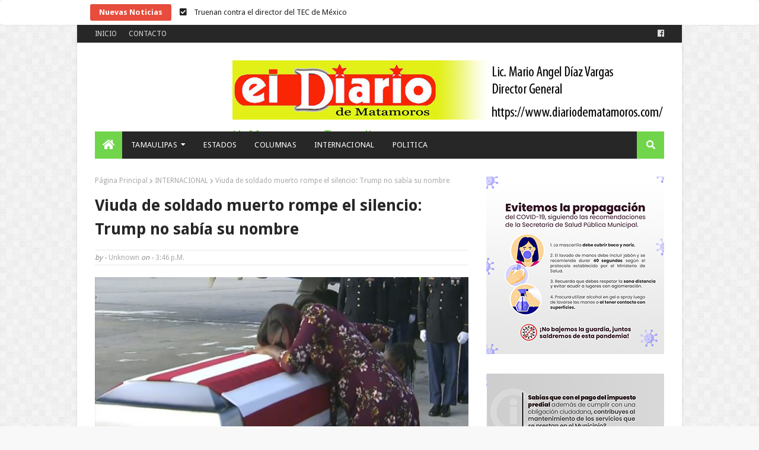

--- FILE ---
content_type: text/javascript; charset=UTF-8
request_url: https://www.diariodematamoros.com//feeds/posts/default?alt=json-in-script&max-results=10&callback=jQuery112408926755822201005_1766164425049&_=1766164425050
body_size: 17433
content:
// API callback
jQuery112408926755822201005_1766164425049({"version":"1.0","encoding":"UTF-8","feed":{"xmlns":"http://www.w3.org/2005/Atom","xmlns$openSearch":"http://a9.com/-/spec/opensearchrss/1.0/","xmlns$blogger":"http://schemas.google.com/blogger/2008","xmlns$georss":"http://www.georss.org/georss","xmlns$gd":"http://schemas.google.com/g/2005","xmlns$thr":"http://purl.org/syndication/thread/1.0","id":{"$t":"tag:blogger.com,1999:blog-4461985061158478301"},"updated":{"$t":"2025-12-19T10:27:08.965-06:00"},"category":[{"term":"H. MATAMOROS"},{"term":"UAT"},{"term":"COLUMNA PALACIO"},{"term":"CD. VICTORIA"},{"term":"COLUMNAS"},{"term":"ACTIVIDADES DEL GOBIERNO ESTATAL"},{"term":"ACTIVIDADES DEL GOBIERNO DEL ESTADO"},{"term":"NACIONAL"},{"term":"OPINIÓN"},{"term":"COLUMNA CANDELERO"},{"term":"COLUMNA DESDE LA CAPITAL"},{"term":"COLUMNISTAS"},{"term":"TAMAULIPAS"},{"term":"ESTADOS"},{"term":"COLUMNA EN LAS NUBES"},{"term":"INTERNACIONAL"},{"term":"ACTIVIDADES DE GOBIERNO"},{"term":"COLUMNA  POLÍTICA AL MARGEN"},{"term":"ELECCIONES 2018"},{"term":"ESTATAL"},{"term":"COLUMNA SEÑAL POLÍTICA"},{"term":"LA COLUMNA DE HOY"},{"term":"INTERIORES"},{"term":"¡QUE CONSTE..... SON REFLEXIONES!"},{"term":"SALUD"},{"term":"deportes"},{"term":"ESPECTÁCULOS"},{"term":"SEGURIDAD"},{"term":"¡QUE CONSTE SON REFLEXIONES"},{"term":"ACTIVIDADES DE GOBIERNO DEL ESTADO"},{"term":"COMENTARIO A TIEMPO"},{"term":"LOCAL"},{"term":"CD. RIO BRAVO"},{"term":"desde la capital"},{"term":"¡QUE CONSTE"},{"term":"SEÑAL POLITICA"},{"term":"CD. REYNOSA"},{"term":"Cartelera"},{"term":"POLITICA"},{"term":"CHISMORREO"},{"term":"COLUMNA OBELISCO"},{"term":"CIUDAD MADERO"},{"term":"ESTADO DEL TIEMPO"},{"term":"COLUMNA DIALOGANDO"},{"term":"LETRAS CRUZADAS"},{"term":"PODCAST"},{"term":"… SON REFLEXIONES!"},{"term":"COLUMNA LA VIDA COMO ES"},{"term":"DESDE EL BALCÓN"},{"term":"ESTADOS UNIDOS"},{"term":"POLICIACA"},{"term":"VALLE HERMOSO"},{"term":"ALTAMIRA"},{"term":"CIENCIA"},{"term":"COLUMNA CUENTA REGRESIVA"},{"term":"COLUMNA DE OCTAVIO RAZIEL"},{"term":"COLUMNA EL CARTÓN"},{"term":"GALERÍA"},{"term":"LO MAS VIRAL"},{"term":"VERACRUZ"},{"term":"VÍDEOS"},{"term":"ZACATECAS"},{"term":"¡QUE CONSTE SON REFLEXIONES!"}],"title":{"type":"text","$t":"El Diario de Matamoros"},"subtitle":{"type":"html","$t":"El Diario de Matamoros, S.A. de C.V."},"link":[{"rel":"http://schemas.google.com/g/2005#feed","type":"application/atom+xml","href":"https:\/\/www.diariodematamoros.com\/feeds\/posts\/default"},{"rel":"self","type":"application/atom+xml","href":"https:\/\/www.blogger.com\/feeds\/4461985061158478301\/posts\/default?alt=json-in-script\u0026max-results=10"},{"rel":"alternate","type":"text/html","href":"https:\/\/www.diariodematamoros.com\/"},{"rel":"hub","href":"http://pubsubhubbub.appspot.com/"},{"rel":"next","type":"application/atom+xml","href":"https:\/\/www.blogger.com\/feeds\/4461985061158478301\/posts\/default?alt=json-in-script\u0026start-index=11\u0026max-results=10"}],"author":[{"name":{"$t":"Anonymous"},"uri":{"$t":"http:\/\/www.blogger.com\/profile\/08327181463960465957"},"email":{"$t":"noreply@blogger.com"},"gd$image":{"rel":"http://schemas.google.com/g/2005#thumbnail","width":"16","height":"16","src":"https:\/\/img1.blogblog.com\/img\/b16-rounded.gif"}}],"generator":{"version":"7.00","uri":"http://www.blogger.com","$t":"Blogger"},"openSearch$totalResults":{"$t":"9068"},"openSearch$startIndex":{"$t":"1"},"openSearch$itemsPerPage":{"$t":"10"},"entry":[{"id":{"$t":"tag:blogger.com,1999:blog-4461985061158478301.post-6797426887989837438"},"published":{"$t":"2025-12-19T08:32:00.007-06:00"},"updated":{"$t":"2025-12-19T08:32:30.068-06:00"},"category":[{"scheme":"http://www.blogger.com/atom/ns#","term":"COLUMNA PALACIO"}],"title":{"type":"text","$t":" Truenan contra el director del TEC de México"},"content":{"type":"html","$t":"\u003Cp\u003E\u0026nbsp;Viernes 19 de diciembre de 2025\u003C\/p\u003E\u003Cp\u003E\u003C\/p\u003E\u003Cdiv class=\"separator\" style=\"clear: both; text-align: center;\"\u003E\u003Ca href=\"https:\/\/blogger.googleusercontent.com\/img\/a\/AVvXsEj5FawMLElkWGbWMagqfrnBxZayK6YkkZDyMve4i6kTY9NcWcUBi9hadI9TJ7DhdDc1E3dBMIliuinHJBTBp5APXf7uAWJpUs7rO0smyRqDqW-_TXx18AuWgR5w2B7R2gxT3MBpFibChEN4Upxel6UKG54gwF6819IrRpCAVhJophrUId2HkhiH89wVNrx-\" style=\"margin-left: 1em; margin-right: 1em;\"\u003E\u003Cimg alt=\"\" data-original-height=\"1204\" data-original-width=\"1204\" height=\"240\" src=\"https:\/\/blogger.googleusercontent.com\/img\/a\/AVvXsEj5FawMLElkWGbWMagqfrnBxZayK6YkkZDyMve4i6kTY9NcWcUBi9hadI9TJ7DhdDc1E3dBMIliuinHJBTBp5APXf7uAWJpUs7rO0smyRqDqW-_TXx18AuWgR5w2B7R2gxT3MBpFibChEN4Upxel6UKG54gwF6819IrRpCAVhJophrUId2HkhiH89wVNrx-\" width=\"240\" \/\u003E\u003C\/a\u003E\u003C\/div\u003E\u003Cbr \/\u003E\u003Cp class=\"MsoNoSpacing\"\u003E\u003Cb\u003E\u003Cspan lang=\"ES\" style=\"font-size: 12.0pt; mso-ansi-language: ES;\"\u003EPALACIO\u003Co:p\u003E\u003C\/o:p\u003E\u003C\/span\u003E\u003C\/b\u003E\u003C\/p\u003E\n\n\u003Cp class=\"MsoNoSpacing\"\u003E\u003Cspan lang=\"ES\" style=\"font-size: 12.0pt; mso-ansi-language: ES;\"\u003EPor Mario Díaz\u003Co:p\u003E\u003C\/o:p\u003E\u003C\/span\u003E\u003C\/p\u003E\n\n\u003Cp class=\"MsoNoSpacing\"\u003E\u003Cspan lang=\"ES\" style=\"font-size: 12.0pt; mso-ansi-language: ES;\"\u003E\u003Co:p\u003E\u0026nbsp;\u003C\/o:p\u003E\u003C\/span\u003E\u003C\/p\u003E\n\n\u003Cp class=\"MsoNoSpacing\"\u003E\u003Cspan lang=\"ES\" style=\"font-size: 12.0pt; mso-ansi-language: ES;\"\u003E\u003Cspan style=\"mso-spacerun: yes;\"\u003E\u0026nbsp;\u0026nbsp;\u0026nbsp; \u003C\/span\u003E\u003Cb\u003ETruenan contra el director del\nTEC de México\u003Co:p\u003E\u003C\/o:p\u003E\u003C\/b\u003E\u003C\/span\u003E\u003C\/p\u003E\n\n\u003Cp class=\"MsoNoSpacing\"\u003E\u003Cb\u003E\u003Cspan lang=\"ES\" style=\"font-size: 12.0pt; mso-ansi-language: ES;\"\u003E-Secretarios Generales de la Región 3 Sección 61 denuncian irregularidades\u003C\/span\u003E\u003C\/b\u003E\u003C\/p\u003E\n\n\u003Cp class=\"MsoNoSpacing\"\u003E\u003Cb\u003E\u003Cspan lang=\"ES\" style=\"font-size: 12.0pt; mso-ansi-language: ES;\"\u003E-La “gota que derramó el vaso”: No hay fecha cierta para el pago de\nsalarios\u003Co:p\u003E\u003C\/o:p\u003E\u003C\/span\u003E\u003C\/b\u003E\u003C\/p\u003E\n\n\u003Cp class=\"MsoNoSpacing\"\u003E\u003Cb\u003E\u003Cspan lang=\"ES\" style=\"font-size: 12.0pt; mso-ansi-language: ES;\"\u003E-Solicitan la intervención y apoyo de la presidenta Claudia Sheinbaum Pardo\u003Co:p\u003E\u003C\/o:p\u003E\u003C\/span\u003E\u003C\/b\u003E\u003C\/p\u003E\n\n\u003Cp class=\"MsoNoSpacing\"\u003E\u003Cspan lang=\"ES\" style=\"font-size: 12.0pt; mso-ansi-language: ES;\"\u003E\u003Co:p\u003E\u0026nbsp;\u003C\/o:p\u003E\u003C\/span\u003E\u003C\/p\u003E\n\n\u003Cp class=\"MsoNoSpacing\"\u003E\u003Cspan lang=\"ES\" style=\"font-size: 12.0pt; mso-ansi-language: ES;\"\u003EH. Matamoros, Tamaulipas.-Ante la evidente irresponsabilidad en lo que\ncorresponde a la correcta planeación, gestión y supervisión administrativa del\nsistema por parte del director general del Tecnológico Nacional de México,\nRAMÓN JIMÉNEZ LÓPEZ, los secretarios generales de la Región 3 de la Sección 61\ndel Sindicato Nacional de Trabajadores de la Educación (SNTE) denunciaron la\nirregularidad y han solicitado la intervención directa de la presidenta de\nMéxico, CLAUDIA SHEINBAUM PARDO.\u003C\/span\u003E\u003C\/p\u003E\n\n\u003Cp class=\"MsoNoSpacing\"\u003E\u003Cspan lang=\"ES\" style=\"font-size: 12.0pt; mso-ansi-language: ES;\"\u003ELa “gota que derramó el vaso” fue un comunicado con fecha 16 de diciembre\ndel año en curso de la Dirección General del Tecnológico de México a través de\nla Directora de Personal en el sentido de que “no se tiene fecha cierta para el\npago” de la quincena 24 y las prestaciones económicas.\u003C\/span\u003E\u003C\/p\u003E\n\n\u003Cp class=\"MsoNoSpacing\"\u003E\u003Cspan lang=\"ES\" style=\"font-size: 12.0pt; mso-ansi-language: ES;\"\u003EEn consecuencia, los trabajadores de los Institutos Tecnológicos Federales\nse están viendo afectados gravemente, toda vez que el pago oportuno de salarios\ny prestaciones socioeconómicas es un elemento esencial para el bienestar de los\ntrabajadores y sus familias.\u003C\/span\u003E\u003C\/p\u003E\n\n\u003Cp class=\"MsoNoSpacing\"\u003E\u003Cspan lang=\"ES\" style=\"font-size: 12.0pt; mso-ansi-language: ES;\"\u003EPor medio de un escrito signado por los 12 secretarios generales que\nintegran la Región 3 de la Sección 61 del SNTE, los inconformes denunciaron y\nsolicitaron el apoyo de la jefa del Ejecutivo federal y del Secretario de\nEducación Pública, MARIO DELGADO CARRILLO, con copia al Secretario General de\nla Sección 61 del SNTE, ARMANDO ÁVALOS ARCEO, y al Secretario de Asuntos\nLaborales, AURELIO NAVARRO SIMENTEL.\u003C\/span\u003E\u003C\/p\u003E\n\n\u003Cp class=\"MsoNoSpacing\"\u003E\u003Cspan lang=\"ES\" style=\"font-size: 12.0pt; mso-ansi-language: ES;\"\u003EEl escrito dirigido a la presidenta SHEINBAUM PARDO y al titular de la SEP,\nMARIO CARRILLO, precisa que:\u003C\/span\u003E\u003C\/p\u003E\n\n\u003Cp class=\"MsoNoSpacing\"\u003E\u003Cspan lang=\"ES\" style=\"font-size: 12.0pt; mso-ansi-language: ES;\"\u003E“Por este medio, las y los secretarios generales de la Región 3 de la\nSección 61 del Sindicato Nacional de Trabajadores de la Educación (SNTE) nos\ndirigimos respetuosamente a ustedes para manifestar nuestra más profunda\ninconformidad ante los hechos que están afectando gravemente a los trabajadores\nde los Institutos Tecnológicos Federales del Tecnológico Nacional de México\n(TecNM).\u003C\/span\u003E\u003C\/p\u003E\n\n\u003Cp class=\"MsoNoSpacing\"\u003E\u003Cspan lang=\"ES\" style=\"font-size: 12.0pt; mso-ansi-language: ES;\"\u003EConsideramos es de carácter esencial que:\u003C\/span\u003E\u003C\/p\u003E\n\n\u003Cp class=\"MsoNoSpacing\"\u003E\u003Cspan lang=\"ES\" style=\"font-size: 12.0pt; mso-ansi-language: ES;\"\u003E1.-La autoridad considere el pago de salarios, prestaciones socioeconómicas\ny derechos laborales de manera prioritaria y con estricto apego a la ley, ya\nque se trata de derechos fundamentales de los trabajadores.\u003Co:p\u003E\u003C\/o:p\u003E\u003C\/span\u003E\u003C\/p\u003E\n\n\u003Cp class=\"MsoNoSpacing\"\u003E\u003Cspan lang=\"ES\" style=\"font-size: 12.0pt; mso-ansi-language: ES;\"\u003E2.-Es prioritario el pago de salarios y prestaciones socioeconómicas al ser\nun elemento esencial para el bienestar de los trabajadores y sus familias.\u003Co:p\u003E\u003C\/o:p\u003E\u003C\/span\u003E\u003C\/p\u003E\n\n\u003Cp class=\"MsoNoSpacing\"\u003E\u003Cspan lang=\"ES\" style=\"font-size: 12.0pt; mso-ansi-language: ES;\"\u003E3.-La protección de los derechos laborales constituye un pilar fundamental\npara la promoción de la justicia social y la equidad dentro del entorno\nlaboral.\u003Co:p\u003E\u003C\/o:p\u003E\u003C\/span\u003E\u003C\/p\u003E\n\n\u003Cp class=\"MsoNoSpacing\"\u003E\u003Cspan lang=\"ES\" style=\"font-size: 12.0pt; mso-ansi-language: ES;\"\u003E4.-El cumplimiento de las obligaciones laborales contribuye de manera\nsignificativa al desarrollo profesional y personal de los trabajadores.\u003Co:p\u003E\u003C\/o:p\u003E\u003C\/span\u003E\u003C\/p\u003E\n\n\u003Cp class=\"MsoNoSpacing\"\u003E\u003Cspan lang=\"ES\" style=\"font-size: 12.0pt; mso-ansi-language: ES;\"\u003EPor lo anterior hacemos de su conocimiento:\u003C\/span\u003E\u003C\/p\u003E\n\n\u003Cp class=\"MsoNoSpacing\"\u003E\u003Cspan lang=\"ES\" style=\"font-size: 12.0pt; mso-ansi-language: ES;\"\u003EEl día 16 de diciembre del presenta año la Dirección General del\nTecnológico de México a través de la Dirección de Personal informó a nuestra\ndirigencia seccional que, respecto al pago de la quincena 24 y prestaciones\neconómicas, como bono de superación académica, ajuste de calendario, días\nfestivos, puntualidad y asistencia, días económicos no disfrutados, así como,\nsegunda parte del aguinaldo, vales de despensa y el pago de la prima vacacional,\nNO SE TIENE FECHA CIERTA PARA EL PAGO.\u003C\/span\u003E\u003C\/p\u003E\n\n\u003Cp class=\"MsoNoSpacing\"\u003E\u003Cspan lang=\"ES\" style=\"font-size: 12.0pt; mso-ansi-language: ES;\"\u003ELa Dirección General del Tecnológico Nacional de México ha incumplido con\nsu obligación de cubrir, en tiempo y forma, diversas prestaciones laborales a\nlos trabajadores durante los años 2024, 2025 y períodos anteriores, así como el\nrespeto al derecho adquirido derivado de la promoción correspondiente al año\n2024:\u003C\/span\u003E\u003C\/p\u003E\n\n\u003Cp class=\"MsoNoSpacing\"\u003E\u003Cspan lang=\"ES\" style=\"font-size: 12.0pt; mso-ansi-language: ES;\"\u003E*Pago de prestaciones por concepto de renuncia, defunción, estímulo de\nantigüedad, jubilación e invalidez, en algunos casos con demoras superiores a\nun año, afectando a los trabajadores en situaciones particularmente sensibles.\u003C\/span\u003E\u003C\/p\u003E\n\n\u003Cp class=\"MsoNoSpacing\"\u003E\u003Cspan lang=\"ES\" style=\"font-size: 12.0pt; mso-ansi-language: ES;\"\u003E*Pago del retroactivo de salario y prestaciones del personal docente\ncorrespondiente al proyecto promocional 2024.\u003C\/span\u003E\u003C\/p\u003E\n\n\u003Cp class=\"MsoNoSpacing\"\u003E\u003Cspan lang=\"ES\" style=\"font-size: 12.0pt; mso-ansi-language: ES;\"\u003EEsta problemática se ha vuelto constante y reiterativa, lo cual evidencia\nuna grave falta de liderazgo y conducción institucional en el Tecnológico\nNacional de México. Mientras que en otros subsistemas de educación dependientes\nde la Secretaría de Educación Pública las prestaciones y pagos correspondientes\nal cierre del ejercicio fiscal ya han sido cubiertos en su totalidad. Por lo\nque consideramos como una irresponsabilidad administrativa y violación a\nnuestros derechos laborales por parte de las autoridades directivas del TecNM.\u003C\/span\u003E\u003C\/p\u003E\n\n\u003Cp class=\"MsoNoSpacing\"\u003E\u003Cspan lang=\"ES\" style=\"font-size: 12.0pt; mso-ansi-language: ES;\"\u003EPersiste un rezago injustificado en los pagos en general, el cual se ha\nagravado progresivamente, generando incertidumbre laboral y económica de sus\ntrabajadores.\u003C\/span\u003E\u003C\/p\u003E\n\n\u003Cp class=\"MsoNoSpacing\"\u003E\u003Cspan lang=\"ES\" style=\"font-size: 12.0pt; mso-ansi-language: ES;\"\u003EEsta circunstancia no puede considerarse aislada ni fortuita, tiene su\norigen, que recae directamente en la responsabilidad del Director General del\nTecnológico Nacional de México, Ramón Jiménez López, a quien corresponde la\ncorrecta planeación, gestión y supervisión administrativa del sistema.\u003C\/span\u003E\u003C\/p\u003E\n\n\u003Cp class=\"MsoNoSpacing\"\u003E\u003Cspan lang=\"ES\" style=\"font-size: 12.0pt; mso-ansi-language: ES;\"\u003EEstas omisiones y demoras no solo contravienen disposiciones legales y contractuales,\nsino que también deterioran la confianza institucional y el clima laboral\ndentro de las instituciones pertenecientes al Tecnológico Nacional de México.\u003C\/span\u003E\u003C\/p\u003E\n\n\u003Cp class=\"MsoNoSpacing\"\u003E\u003Cspan lang=\"ES\" style=\"font-size: 12.0pt; mso-ansi-language: ES;\"\u003EDra. Claudia Sheinbaum Pardo, le solicitamos de manera urgente y respetuosa\nsu valiosa intervención para que se provea de recursos presupuestales\neconómicos y se giren las instrucciones necesarias a la autoridad\ncorrespondiente del Tecnológico Nacional de México, a fin de garantizar el\ncumplimiento cabal e inmediato de las obligaciones laborales hacia todas y\ntodos los trabajadores.\u003C\/span\u003E\u003C\/p\u003E\n\n\u003Cp class=\"MsoNoSpacing\"\u003E\u003Cspan lang=\"ES\" style=\"font-size: 12.0pt; mso-ansi-language: ES;\"\u003ESin otro particular, agradecemos de antemano su atención y quedamos en\nespera de una pronta respuesta que refleje el compromiso del Estado mexicano\ncon la justicia laboral, la dignidad del trabajo y el respeto a los derechos\nhumanos”.\u003C\/span\u003E\u003C\/p\u003E\n\n\u003Cp class=\"MsoNoSpacing\"\u003E\u003Cspan lang=\"ES\" style=\"font-size: 12.0pt; mso-ansi-language: ES;\"\u003EAtentamente\u003Co:p\u003E\u003C\/o:p\u003E\u003C\/span\u003E\u003C\/p\u003E\n\n\u003Cp class=\"MsoNoSpacing\"\u003E\u003Cspan lang=\"ES\" style=\"font-size: 12.0pt; mso-ansi-language: ES;\"\u003E“Por la Educación al Servicio del Pueblo”\u003Co:p\u003E\u003C\/o:p\u003E\u003C\/span\u003E\u003C\/p\u003E\n\n\u003Cp class=\"MsoNoSpacing\"\u003E\u003Cspan lang=\"ES\" style=\"font-size: 12.0pt; mso-ansi-language: ES;\"\u003ESecretarios Generales de la Región 3 Sección 61 del SNTE.\u003C\/span\u003E\u003C\/p\u003E\n\n\u003Cp class=\"MsoNoSpacing\"\u003E\u003Cspan lang=\"ES\" style=\"font-size: 12.0pt; mso-ansi-language: ES;\"\u003EFirman:\u003Co:p\u003E\u003C\/o:p\u003E\u003C\/span\u003E\u003C\/p\u003E\n\n\u003Cp class=\"MsoNoSpacing\"\u003E\u003Cspan lang=\"ES\" style=\"font-size: 12.0pt; mso-ansi-language: ES;\"\u003E-José Martí Sena Sánchez, Secretario General D-V-104 del I.T. de Reynosa.\u003Co:p\u003E\u003C\/o:p\u003E\u003C\/span\u003E\u003C\/p\u003E\n\n\u003Cp class=\"MsoNoSpacing\"\u003E\u003Cspan lang=\"ES\" style=\"font-size: 12.0pt; mso-ansi-language: ES;\"\u003E-Mónica Yolanda Espinosa López, Secretaria General D-V-105 del I. T. de\nAltamira.\u003Co:p\u003E\u003C\/o:p\u003E\u003C\/span\u003E\u003C\/p\u003E\n\n\u003Cp class=\"MsoNoSpacing\"\u003E\u003Cspan lang=\"ES\" style=\"font-size: 12.0pt; mso-ansi-language: ES;\"\u003E-Roberto Martínez Robles, Secretario General D-V-106 del I.T. de Ciudad\nMadero.\u003Co:p\u003E\u003C\/o:p\u003E\u003C\/span\u003E\u003C\/p\u003E\n\n\u003Cp class=\"MsoNoSpacing\"\u003E\u003Cspan lang=\"ES\" style=\"font-size: 12.0pt; mso-ansi-language: ES;\"\u003E-José Eduardo Martínez Rendón, Secretario General D-V-107 del I. T. de\nNuevo Laredo.\u003Co:p\u003E\u003C\/o:p\u003E\u003C\/span\u003E\u003C\/p\u003E\n\n\u003Cp class=\"MsoNoSpacing\"\u003E\u003Cspan lang=\"ES\" style=\"font-size: 12.0pt; mso-ansi-language: ES;\"\u003E-Gladis Gisela Benavides Medrano, Secretaria General D-V-108 del I.T. de H.\nMatamoros.\u003Co:p\u003E\u003C\/o:p\u003E\u003C\/span\u003E\u003C\/p\u003E\n\n\u003Cp class=\"MsoNoSpacing\"\u003E\u003Cspan lang=\"ES\" style=\"font-size: 12.0pt; mso-ansi-language: ES;\"\u003E-Jesús Emmanuel Hernández Aranda, Secretario General D-V-109 del I.T. de\nCiudad Victoria.\u003Co:p\u003E\u003C\/o:p\u003E\u003C\/span\u003E\u003C\/p\u003E\n\n\u003Cp class=\"MsoNoSpacing\"\u003E\u003Cspan lang=\"ES\" style=\"font-size: 12.0pt; mso-ansi-language: ES;\"\u003E-Carlos Díaz de Luna, Secretario General D-V- 11 del I.T. de Piedras\nNegras.\u003Co:p\u003E\u003C\/o:p\u003E\u003C\/span\u003E\u003C\/p\u003E\n\n\u003Cp class=\"MsoNoSpacing\"\u003E\u003Cspan lang=\"ES\" style=\"font-size: 12.0pt; mso-ansi-language: ES;\"\u003E-Christian Aldaco González, Secretario General D-V- 12 del I.T. de\nSaltillo.\u003Co:p\u003E\u003C\/o:p\u003E\u003C\/span\u003E\u003C\/p\u003E\n\n\u003Cp class=\"MsoNoSpacing\"\u003E\u003Cspan lang=\"ES\" style=\"font-size: 12.0pt; mso-ansi-language: ES;\"\u003E-Adriana Elizabeth Vidal Caballero, Secretaria General D-V-14 del I.T. de\nTorreón.\u003Co:p\u003E\u003C\/o:p\u003E\u003C\/span\u003E\u003C\/p\u003E\n\n\u003Cp class=\"MsoNoSpacing\"\u003E\u003Cspan lang=\"ES\" style=\"font-size: 12.0pt; mso-ansi-language: ES;\"\u003E-Jorge Ernesto Butrón Venegas, Secretario General D-V- 15 del I.T. de La\nLaguna.\u003Co:p\u003E\u003C\/o:p\u003E\u003C\/span\u003E\u003C\/p\u003E\n\n\u003Cp class=\"MsoNoSpacing\"\u003E\u003Cspan lang=\"ES\" style=\"font-size: 12.0pt; mso-ansi-language: ES;\"\u003E-Ivonne Haydee Tretto García, Secretaria General D-V- 67 del I.T. de Nuevo\nLeón.\u003Co:p\u003E\u003C\/o:p\u003E\u003C\/span\u003E\u003C\/p\u003E\n\n\u003Cp class=\"MsoNoSpacing\"\u003E\u003Cspan lang=\"ES\" style=\"font-size: 12.0pt; mso-ansi-language: ES;\"\u003E-Miguel Ángel Gallegos de la Cruz, Delegación D.V. 68 del I.T. de Linares.\u003Co:p\u003E\u003C\/o:p\u003E\u003C\/span\u003E\u003C\/p\u003E\n\n\u003Cp class=\"MsoNoSpacing\"\u003E\u003Cspan lang=\"ES\" style=\"font-size: 12.0pt; mso-ansi-language: ES;\"\u003E\u003Co:p\u003E\u0026nbsp;\u003C\/o:p\u003E\u003C\/span\u003E\u003C\/p\u003E\n\n\u003Cp class=\"MsoNoSpacing\"\u003E\u003Cspan lang=\"ES\" style=\"font-size: 12.0pt; mso-ansi-language: ES;\"\u003EDESDE EL BALCÓN:\u003Co:p\u003E\u003C\/o:p\u003E\u003C\/span\u003E\u003C\/p\u003E\n\n\u003Cp class=\"MsoNoSpacing\"\u003E\u003Cspan lang=\"ES\" style=\"font-size: 12.0pt; mso-ansi-language: ES;\"\u003EI.-Pues sí, efectivamente, los contundentes señalamientos que evidencian\nuna grave irresponsabilidad en la comisión de su cargo exhiben ante propios y\nextraños al director general del Tecnológico Nacional de México, RAMÓN JIMÉNEZ\nLÓPEZ. \u003Co:p\u003E\u003C\/o:p\u003E\u003C\/span\u003E\u003C\/p\u003E\n\n\u003Cp class=\"MsoNoSpacing\"\u003E\u003Cspan style=\"font-size: 12pt;\"\u003EY hasta la próxima.\u003C\/span\u003E\u003C\/p\u003E\n\n\u003Cp class=\"MsoNoSpacing\"\u003E\u003Cspan lang=\"ES\" style=\"font-size: 12.0pt; mso-ansi-language: ES;\"\u003Emariodiaz27@prodigy.net.mx \u003Co:p\u003E\u003C\/o:p\u003E\u003C\/span\u003E\u003C\/p\u003E\n\n\u003Cp class=\"MsoNoSpacing\"\u003E\u003Cspan lang=\"ES\" style=\"font-size: 12.0pt; mso-ansi-language: ES;\"\u003E\u003Co:p\u003E\u0026nbsp;\u003C\/o:p\u003E\u003C\/span\u003E\u003C\/p\u003E\n\n\u003Cp class=\"MsoNoSpacing\"\u003E\u003Cspan lang=\"ES\" style=\"font-size: 12.0pt; mso-ansi-language: ES;\"\u003E\u003Co:p\u003E\u0026nbsp;\u003C\/o:p\u003E\u003C\/span\u003E\u003C\/p\u003E\n\n\u003Cp class=\"MsoNoSpacing\"\u003E\u003Cspan lang=\"ES\" style=\"font-size: 12.0pt; mso-ansi-language: ES;\"\u003E\u003Co:p\u003E\u0026nbsp;\u003C\/o:p\u003E\u003C\/span\u003E\u003C\/p\u003E\u003Cbr \/\u003E\u003Cp\u003E\u003C\/p\u003E"},"link":[{"rel":"replies","type":"application/atom+xml","href":"https:\/\/www.diariodematamoros.com\/feeds\/6797426887989837438\/comments\/default","title":"Comentarios de la entrada"},{"rel":"replies","type":"text/html","href":"https:\/\/www.diariodematamoros.com\/2025\/12\/truenan-contra-el-director-del-tec-de.html#comment-form","title":"0 Comentarios"},{"rel":"edit","type":"application/atom+xml","href":"https:\/\/www.blogger.com\/feeds\/4461985061158478301\/posts\/default\/6797426887989837438"},{"rel":"self","type":"application/atom+xml","href":"https:\/\/www.blogger.com\/feeds\/4461985061158478301\/posts\/default\/6797426887989837438"},{"rel":"alternate","type":"text/html","href":"https:\/\/www.diariodematamoros.com\/2025\/12\/truenan-contra-el-director-del-tec-de.html","title":" Truenan contra el director del TEC de México"}],"author":[{"name":{"$t":"El diario de Matamoros"},"uri":{"$t":"http:\/\/www.blogger.com\/profile\/01282321496933019916"},"email":{"$t":"noreply@blogger.com"},"gd$image":{"rel":"http://schemas.google.com/g/2005#thumbnail","width":"16","height":"16","src":"https:\/\/img1.blogblog.com\/img\/b16-rounded.gif"}}],"media$thumbnail":{"xmlns$media":"http://search.yahoo.com/mrss/","url":"https:\/\/blogger.googleusercontent.com\/img\/a\/AVvXsEj5FawMLElkWGbWMagqfrnBxZayK6YkkZDyMve4i6kTY9NcWcUBi9hadI9TJ7DhdDc1E3dBMIliuinHJBTBp5APXf7uAWJpUs7rO0smyRqDqW-_TXx18AuWgR5w2B7R2gxT3MBpFibChEN4Upxel6UKG54gwF6819IrRpCAVhJophrUId2HkhiH89wVNrx-=s72-c","height":"72","width":"72"},"thr$total":{"$t":"0"}},{"id":{"$t":"tag:blogger.com,1999:blog-4461985061158478301.post-4705214457126965088"},"published":{"$t":"2025-12-19T08:11:00.001-06:00"},"updated":{"$t":"2025-12-19T08:11:10.611-06:00"},"category":[{"scheme":"http://www.blogger.com/atom/ns#","term":"UAT"}],"title":{"type":"text","$t":"Destaca la UAT a nivel nacional en posgrados de alta calidad"},"content":{"type":"html","$t":"\u003Cp\u003E\u0026nbsp;Viernes 19 de diciembre de 2025\u003C\/p\u003E\u003Cp\u003E\u003C\/p\u003E\u003Cdiv class=\"separator\" style=\"clear: both; text-align: center;\"\u003E\u003Ca href=\"https:\/\/blogger.googleusercontent.com\/img\/a\/AVvXsEj_KPSzOg6USmZVncFHZbQk4-VBsHfbr--pfzOxp7c_yA5FVX4dhxQy_gZOAA06kK5a8bM_CWTxKIEMv_rR0Lsa_tSI_qaFlPLf5_eQzsbRIWa4LR-0MxleO5PU8HWk1A89-OS9eubXukt2JHxw7QmRcRdVSlMLcOzsn69jyQA080MyA1cYmwCFoZXc1VlS\" style=\"margin-left: 1em; margin-right: 1em;\"\u003E\u003Cimg alt=\"\" data-original-height=\"1706\" data-original-width=\"2560\" height=\"264\" src=\"https:\/\/blogger.googleusercontent.com\/img\/a\/AVvXsEj_KPSzOg6USmZVncFHZbQk4-VBsHfbr--pfzOxp7c_yA5FVX4dhxQy_gZOAA06kK5a8bM_CWTxKIEMv_rR0Lsa_tSI_qaFlPLf5_eQzsbRIWa4LR-0MxleO5PU8HWk1A89-OS9eubXukt2JHxw7QmRcRdVSlMLcOzsn69jyQA080MyA1cYmwCFoZXc1VlS=w397-h264\" width=\"397\" \/\u003E\u003C\/a\u003E\u003C\/div\u003E\u003Cbr \/\u003E\u003Cp class=\"MsoNormal\"\u003E\u003Cspan lang=\"ES\" style=\"mso-ansi-language: ES;\"\u003ECiudad Victoria,\nTam., 18 de diciembre de 2025.\u003Co:p\u003E\u003C\/o:p\u003E\u003C\/span\u003E\u003C\/p\u003E\n\n\u003Cp class=\"MsoNormal\"\u003E\u003Cspan lang=\"ES\" style=\"mso-ansi-language: ES;\"\u003E\u003Co:p\u003E\u0026nbsp;\u003C\/o:p\u003E\u003C\/span\u003E\u003C\/p\u003E\n\n\u003Cp align=\"center\" class=\"MsoNormal\" style=\"text-align: center;\"\u003E\u003Cb\u003E\u003Cspan lang=\"ES\" style=\"font-size: 14.0pt; line-height: 107%; mso-ansi-language: ES;\"\u003EDestaca la UAT a\nnivel nacional en posgrados de alta calidad\u003Co:p\u003E\u003C\/o:p\u003E\u003C\/span\u003E\u003C\/b\u003E\u003C\/p\u003E\n\n\u003Cp class=\"MsoNormal\"\u003E\u003Cspan lang=\"ES\" style=\"mso-ansi-language: ES;\"\u003E\u003Co:p\u003E\u0026nbsp;\u003C\/o:p\u003E\u003C\/span\u003E\u003C\/p\u003E\n\n\u003Cp class=\"MsoNormal\" style=\"line-height: 150%; text-align: justify;\"\u003E\u003Cspan lang=\"ES\" style=\"mso-ansi-language: ES;\"\u003ELa Universidad Autónoma de Tamaulipas (UAT) obtuvo\nresultados sobresalientes en la Convocatoria de Ingreso y Permanencia 2025 del Sistema\nNacional de Posgrado (SNP) de la Secretaría de Ciencia, Humanidades y\nTecnología SECIHTI, reafirmando su liderazgo en la formación de posgrados de\nalta calidad.\u003Co:p\u003E\u003C\/o:p\u003E\u003C\/span\u003E\u003C\/p\u003E\n\n\u003Cp class=\"MsoNormal\" style=\"line-height: 150%; text-align: justify;\"\u003E\u003Cspan lang=\"ES\" style=\"mso-ansi-language: ES;\"\u003EEn esta edición, 41 programas de la UAT fueron\ningresados en el Sistema Nacional de Posgrados logro que refleja el trabajo\nacadémico de sus comunidades y la visión institucional impulsada por el rector\nDámaso Anaya Alvarado, en congruencia con el Plan de Desarrollo Institucional y\nel compromiso permanente con la calidad educativa. \u003Co:p\u003E\u003C\/o:p\u003E\u003C\/span\u003E\u003C\/p\u003E\n\n\u003Cp class=\"MsoNormal\" style=\"line-height: 150%; text-align: justify;\"\u003E\u003Cspan lang=\"ES\" style=\"mso-ansi-language: ES;\"\u003E\u003Cspan style=\"mso-spacerun: yes;\"\u003E\u0026nbsp;\u003C\/span\u003ELa presencia\nde estos programas en el SNP no solo ratifica su pertinencia, rigor académico y\ncalidad, sino que también abre mayores oportunidades para estudiantes y\ndocentes, al permitir el acceso a becas, apoyos a la investigación, movilidad\nacadémica y redes nacionales e internacionales de colaboración.\u003Co:p\u003E\u003C\/o:p\u003E\u003C\/span\u003E\u003C\/p\u003E\n\n\u003Cp class=\"MsoNormal\" style=\"line-height: 150%; text-align: justify;\"\u003E\u003Cspan lang=\"ES\" style=\"mso-ansi-language: ES;\"\u003ECon estos resultados, la UAT consolida su posición\ncomo una de las principales instituciones de educación superior en el noreste\ndel país, comprometida con la formación de profesionales y científicos capaces\nde responder a los retos de Tamaulipas y de México.\u003Co:p\u003E\u003C\/o:p\u003E\u003C\/span\u003E\u003C\/p\u003E\n\n\u003Cp class=\"MsoNormal\" style=\"line-height: 150%; text-align: justify;\"\u003E\u003Cspan lang=\"ES\" style=\"mso-ansi-language: ES;\"\u003E\u003Cspan style=\"mso-spacerun: yes;\"\u003E\u0026nbsp;\u003C\/span\u003ELa\nUniversidad Autónoma de Tamaulipas continuará fortaleciendo su oferta de\nposgrado, refrendando su compromiso con la excelencia, la innovación y el\ndesarrollo sustentable de nuestra entidad y del país.\u003Co:p\u003E\u003C\/o:p\u003E\u003C\/span\u003E\u003C\/p\u003E\u003Cbr \/\u003E\u003Cp\u003E\u003C\/p\u003E"},"link":[{"rel":"replies","type":"application/atom+xml","href":"https:\/\/www.diariodematamoros.com\/feeds\/4705214457126965088\/comments\/default","title":"Comentarios de la entrada"},{"rel":"replies","type":"text/html","href":"https:\/\/www.diariodematamoros.com\/2025\/12\/destaca-la-uat-nivel-nacional-en.html#comment-form","title":"0 Comentarios"},{"rel":"edit","type":"application/atom+xml","href":"https:\/\/www.blogger.com\/feeds\/4461985061158478301\/posts\/default\/4705214457126965088"},{"rel":"self","type":"application/atom+xml","href":"https:\/\/www.blogger.com\/feeds\/4461985061158478301\/posts\/default\/4705214457126965088"},{"rel":"alternate","type":"text/html","href":"https:\/\/www.diariodematamoros.com\/2025\/12\/destaca-la-uat-nivel-nacional-en.html","title":"Destaca la UAT a nivel nacional en posgrados de alta calidad"}],"author":[{"name":{"$t":"El diario de Matamoros"},"uri":{"$t":"http:\/\/www.blogger.com\/profile\/01282321496933019916"},"email":{"$t":"noreply@blogger.com"},"gd$image":{"rel":"http://schemas.google.com/g/2005#thumbnail","width":"16","height":"16","src":"https:\/\/img1.blogblog.com\/img\/b16-rounded.gif"}}],"media$thumbnail":{"xmlns$media":"http://search.yahoo.com/mrss/","url":"https:\/\/blogger.googleusercontent.com\/img\/a\/AVvXsEj_KPSzOg6USmZVncFHZbQk4-VBsHfbr--pfzOxp7c_yA5FVX4dhxQy_gZOAA06kK5a8bM_CWTxKIEMv_rR0Lsa_tSI_qaFlPLf5_eQzsbRIWa4LR-0MxleO5PU8HWk1A89-OS9eubXukt2JHxw7QmRcRdVSlMLcOzsn69jyQA080MyA1cYmwCFoZXc1VlS=s72-w397-h264-c","height":"72","width":"72"},"thr$total":{"$t":"0"}},{"id":{"$t":"tag:blogger.com,1999:blog-4461985061158478301.post-1929481610866402199"},"published":{"$t":"2025-12-19T08:08:00.010-06:00"},"updated":{"$t":"2025-12-19T08:08:57.107-06:00"},"category":[{"scheme":"http://www.blogger.com/atom/ns#","term":"ACTIVIDADES DEL GOBIERNO ESTATAL"}],"title":{"type":"text","$t":"Impulsará Tamaulipas mediante congreso la formación docente en Inteligencia Artificial"},"content":{"type":"html","$t":"\u003Cp\u003E\u0026nbsp;Viernes 19de diciembre de 2025\u003C\/p\u003E\u003Cp\u003E\u003C\/p\u003E\u003Cdiv class=\"separator\" style=\"clear: both; text-align: center;\"\u003E\u003Ca href=\"https:\/\/blogger.googleusercontent.com\/img\/a\/AVvXsEjIIeEmYOjus5iDqHN7KTzsOIa_hWcm61XLEjaG-gCnLn1A9kc53N6NujEDjLF01HjhFubhqe-OipVNRFtjc_-rF7AvqWfNLfXnEjEa5pYlQv1hi_3ASoM82_-zl1dS9YsTi0wAuU2TDwna70tm59w2TTakKUwSe8QZvsQfVEao4hTRnI44sEz_ecJ2E-1X\" style=\"margin-left: 1em; margin-right: 1em;\"\u003E\u003Cimg alt=\"\" data-original-height=\"1146\" data-original-width=\"1600\" height=\"268\" src=\"https:\/\/blogger.googleusercontent.com\/img\/a\/AVvXsEjIIeEmYOjus5iDqHN7KTzsOIa_hWcm61XLEjaG-gCnLn1A9kc53N6NujEDjLF01HjhFubhqe-OipVNRFtjc_-rF7AvqWfNLfXnEjEa5pYlQv1hi_3ASoM82_-zl1dS9YsTi0wAuU2TDwna70tm59w2TTakKUwSe8QZvsQfVEao4hTRnI44sEz_ecJ2E-1X=w375-h268\" width=\"375\" \/\u003E\u003C\/a\u003E\u003C\/div\u003E\u003Cp\u003E\u003C\/p\u003E\u003Cp\u003E\u003Cbr \/\u003E\u003C\/p\u003E\u003Cp\u003ECiudad Victoria, Tamaulipas.– Con el propósito de que las y los docentes conozcan el uso de la Inteligencia Artificial (IA) y su implementación en el ámbito educativo, la Secretaría de Educación de Tamaulipas (SET) realizará el Congreso Humanismo e Inteligencia Artificial, que se verificará el próximo 15 de febrero en Tampico.\u003C\/p\u003E\u003Cp\u003E“Vamos a tener un Congreso Internacional para directivos y maestros; no es para público en general, lleva por tema humanismo e inteligencia artificial y ahí van a venir expertos de fuera del país y de dentro del país. Va a ser la primera capacitación oficial que vamos a dar a 500 directores de primaria, secundaria y preparatoria”, expresó Miguel Ángel Valdez García, titular de la SET.\u003C\/p\u003E\u003Cp\u003ECompartió que, debido a que existe poca información sobre el uso de la IA en la educación en nuestro país, las autoridades federales hicieron una investigación sobre este tema, arrojando que dos de cada tres estudiantes de educación superior en México la usan para su labor educativa entre 4 o 5 veces por semana.\u003C\/p\u003E\u003Cp\u003EAdelantó que tendrá una reunión con el subsecretario de Educación Media Superior y Superior en la entidad para definir los detalles de la aplicación de la misma encuesta entre las y los estudiantes tamaulipecos.\u003C\/p\u003E\u003Cp\u003E“Ojalá que podamos lograr una cobertura de respuesta arriba del 70 por ciento, pero en general te diría que no tiene por qué no seguir la línea de la tendencia nacional”, precisó.\u003C\/p\u003E\u003Cp\u003EValdez García resaltó que la SET fomenta entre la población escolar el conocimiento de las tecnologías, como el uso del celular y de otros dispositivos móviles para complementar el conocimiento enseñado en el aula, además de la constante actualización para el uso de estas herramientas digitales en las y los maestros.\u003C\/p\u003E\u003Cp\u003E“Ustedes han escuchado hablar del impulso que le estamos dando al Centro Estatal de Tecnología Educativa (CETE), porque la tecnología no va a reemplazar el proceso formativo, pero si lo dejas fuera, vas a tener un proceso formativo que no va a ser pertinente para los jóvenes en las demandas laborales que van a tener en el futuro”, puntualizó.\u003C\/p\u003E\u003Cp\u003EDestacó que parte fundamental para la implementación exitosa del uso de la Inteligencia Artificial en la educación es que el sector educativo cuenta con el respaldo del gobernador Américo Villarreal Anaya, quien impulsa una visión educativa incluyente, humanista y de calidad, preparada para el uso de la tecnología en la resolución de los problemas de la sociedad.\u003C\/p\u003E\u003Cp\u003E“Sin duda alguna, la IA generativa y la tecnología de la información, como dice el gobernador, en la sociedad del conocimiento van a ser parte importante”, concluyó.\u003C\/p\u003E"},"link":[{"rel":"replies","type":"application/atom+xml","href":"https:\/\/www.diariodematamoros.com\/feeds\/1929481610866402199\/comments\/default","title":"Comentarios de la entrada"},{"rel":"replies","type":"text/html","href":"https:\/\/www.diariodematamoros.com\/2025\/12\/impulsara-tamaulipas-mediante-congreso.html#comment-form","title":"0 Comentarios"},{"rel":"edit","type":"application/atom+xml","href":"https:\/\/www.blogger.com\/feeds\/4461985061158478301\/posts\/default\/1929481610866402199"},{"rel":"self","type":"application/atom+xml","href":"https:\/\/www.blogger.com\/feeds\/4461985061158478301\/posts\/default\/1929481610866402199"},{"rel":"alternate","type":"text/html","href":"https:\/\/www.diariodematamoros.com\/2025\/12\/impulsara-tamaulipas-mediante-congreso.html","title":"Impulsará Tamaulipas mediante congreso la formación docente en Inteligencia Artificial"}],"author":[{"name":{"$t":"El diario de Matamoros"},"uri":{"$t":"http:\/\/www.blogger.com\/profile\/01282321496933019916"},"email":{"$t":"noreply@blogger.com"},"gd$image":{"rel":"http://schemas.google.com/g/2005#thumbnail","width":"16","height":"16","src":"https:\/\/img1.blogblog.com\/img\/b16-rounded.gif"}}],"media$thumbnail":{"xmlns$media":"http://search.yahoo.com/mrss/","url":"https:\/\/blogger.googleusercontent.com\/img\/a\/AVvXsEjIIeEmYOjus5iDqHN7KTzsOIa_hWcm61XLEjaG-gCnLn1A9kc53N6NujEDjLF01HjhFubhqe-OipVNRFtjc_-rF7AvqWfNLfXnEjEa5pYlQv1hi_3ASoM82_-zl1dS9YsTi0wAuU2TDwna70tm59w2TTakKUwSe8QZvsQfVEao4hTRnI44sEz_ecJ2E-1X=s72-w375-h268-c","height":"72","width":"72"},"thr$total":{"$t":"0"}},{"id":{"$t":"tag:blogger.com,1999:blog-4461985061158478301.post-1383289523144613962"},"published":{"$t":"2025-12-19T08:03:00.010-06:00"},"updated":{"$t":"2025-12-19T08:03:59.369-06:00"},"category":[{"scheme":"http://www.blogger.com/atom/ns#","term":"H. MATAMOROS"}],"title":{"type":"text","$t":"Gobierno de Beto Granados llama a evitar el vertido de aceites en el drenaje"},"content":{"type":"html","$t":"\u003Cp\u003E\u0026nbsp;Viernes 19 de diciembre de 2025\u003C\/p\u003E\u003Cp\u003E\u003C\/p\u003E\u003Cdiv class=\"separator\" style=\"clear: both; text-align: center;\"\u003E\u003Ca href=\"https:\/\/blogger.googleusercontent.com\/img\/a\/AVvXsEj9-uUULY7m_wWSEwgkOQN2NgHEb_U_Jjh0QS-6MVDWLGW3Kj9rqel1lK3spQaRO2MxoaRa6znEd6l8yS4vjlmka6sxmvqgxF0Xqwrr9InBn1RbCcM5M-L4wyQ5AlPbImpHqVGdZTaMEk7iZ2j_rd_mu68VxAhuUqJll7VQqwUHyUwq9t3AA4ExXt7qJzdw\" style=\"margin-left: 1em; margin-right: 1em;\"\u003E\u003Cimg alt=\"\" data-original-height=\"1600\" data-original-width=\"1379\" height=\"360\" src=\"https:\/\/blogger.googleusercontent.com\/img\/a\/AVvXsEj9-uUULY7m_wWSEwgkOQN2NgHEb_U_Jjh0QS-6MVDWLGW3Kj9rqel1lK3spQaRO2MxoaRa6znEd6l8yS4vjlmka6sxmvqgxF0Xqwrr9InBn1RbCcM5M-L4wyQ5AlPbImpHqVGdZTaMEk7iZ2j_rd_mu68VxAhuUqJll7VQqwUHyUwq9t3AA4ExXt7qJzdw=w311-h360\" width=\"311\" \/\u003E\u003C\/a\u003E\u003C\/div\u003E\u003Cp\u003E\u003C\/p\u003E\u003Cp\u003E\u003Cbr \/\u003E\u003C\/p\u003E\u003Cp\u003EMatamoros,Tam.- El Gobierno de Beto Granados exhortó a la ciudadanía a no verter aceites y grasas al drenaje, al señalar que esta práctica provoca que los residuos se enfríen y se endurezcan dentro de las tuberías, generando bloqueos que pueden derivar en estancamientos, inundaciones y daños costosos al sistema pluvial y sanitario de la ciudad.\u003C\/p\u003E\u003Cp\u003EAutoridades municipales explicaron que lo que se desecha sin pensar termina convirtiéndose en un problema que afecta a toda la comunidad, ya que reduce la capacidad de las redes de drenaje y pone en riesgo la infraestructura urbana, además de impactar negativamente en el medio ambiente.\u003C\/p\u003E\u003Cp\u003EEste llamado forma parte de las acciones impulsadas a través de Brille Matamoros, iniciativa que promueve una ciudad más limpia y ordenada, reforzando la importancia de la prevención y la corresponsabilidad social, recordando que la correcta disposición de aceites y grasas es una tarea sencilla que comienza en casa y beneficia a todas y todos.\u003C\/p\u003E"},"link":[{"rel":"replies","type":"application/atom+xml","href":"https:\/\/www.diariodematamoros.com\/feeds\/1383289523144613962\/comments\/default","title":"Comentarios de la entrada"},{"rel":"replies","type":"text/html","href":"https:\/\/www.diariodematamoros.com\/2025\/12\/gobierno-de-beto-granados-llama-evitar.html#comment-form","title":"0 Comentarios"},{"rel":"edit","type":"application/atom+xml","href":"https:\/\/www.blogger.com\/feeds\/4461985061158478301\/posts\/default\/1383289523144613962"},{"rel":"self","type":"application/atom+xml","href":"https:\/\/www.blogger.com\/feeds\/4461985061158478301\/posts\/default\/1383289523144613962"},{"rel":"alternate","type":"text/html","href":"https:\/\/www.diariodematamoros.com\/2025\/12\/gobierno-de-beto-granados-llama-evitar.html","title":"Gobierno de Beto Granados llama a evitar el vertido de aceites en el drenaje"}],"author":[{"name":{"$t":"El diario de Matamoros"},"uri":{"$t":"http:\/\/www.blogger.com\/profile\/01282321496933019916"},"email":{"$t":"noreply@blogger.com"},"gd$image":{"rel":"http://schemas.google.com/g/2005#thumbnail","width":"16","height":"16","src":"https:\/\/img1.blogblog.com\/img\/b16-rounded.gif"}}],"media$thumbnail":{"xmlns$media":"http://search.yahoo.com/mrss/","url":"https:\/\/blogger.googleusercontent.com\/img\/a\/AVvXsEj9-uUULY7m_wWSEwgkOQN2NgHEb_U_Jjh0QS-6MVDWLGW3Kj9rqel1lK3spQaRO2MxoaRa6znEd6l8yS4vjlmka6sxmvqgxF0Xqwrr9InBn1RbCcM5M-L4wyQ5AlPbImpHqVGdZTaMEk7iZ2j_rd_mu68VxAhuUqJll7VQqwUHyUwq9t3AA4ExXt7qJzdw=s72-w311-h360-c","height":"72","width":"72"},"thr$total":{"$t":"0"}},{"id":{"$t":"tag:blogger.com,1999:blog-4461985061158478301.post-2342747915171818745"},"published":{"$t":"2025-12-18T08:17:00.001-06:00"},"updated":{"$t":"2025-12-18T08:17:08.536-06:00"},"category":[{"scheme":"http://www.blogger.com/atom/ns#","term":"NACIONAL"}],"title":{"type":"text","$t":"POCO VENENO NO MATA"},"content":{"type":"html","$t":"\u003Cp\u003E\u0026nbsp;Jueves 18 de diciembre de 2025\u003C\/p\u003E\u003Cp\u003E\u003C\/p\u003E\u003Cdiv class=\"separator\" style=\"clear: both; text-align: center;\"\u003E\u003Ca href=\"https:\/\/blogger.googleusercontent.com\/img\/a\/AVvXsEgHYU341VxMxgr4SGSAgLJz7UkIDgCkvKtULUfb500SsPjb3_Bm3bV-y0vTsNXurXCzMBeDEmA6KBLxgDJyU2fqRyR3GTAt3VmjYBrta1_F3TXXN5aoTpi3Riucawjj1euQIwscFQHLyLtytI7ySWbBZbZpJDrywQfdqf6R5EtRncvPVBk4wCnsYbaG3U1K\" style=\"margin-left: 1em; margin-right: 1em;\"\u003E\u003Cimg alt=\"\" data-original-height=\"148\" data-original-width=\"188\" height=\"240\" src=\"https:\/\/blogger.googleusercontent.com\/img\/a\/AVvXsEgHYU341VxMxgr4SGSAgLJz7UkIDgCkvKtULUfb500SsPjb3_Bm3bV-y0vTsNXurXCzMBeDEmA6KBLxgDJyU2fqRyR3GTAt3VmjYBrta1_F3TXXN5aoTpi3Riucawjj1euQIwscFQHLyLtytI7ySWbBZbZpJDrywQfdqf6R5EtRncvPVBk4wCnsYbaG3U1K\" width=\"305\" \/\u003E\u003C\/a\u003E\u003C\/div\u003E\u003Cbr \/\u003EPOCO VENENO NO MATA\u003Cp\u003E\u003C\/p\u003E\u003Cp\u003EPor Josué Beultespacher\u003C\/p\u003E\u003Cp\u003E\u003Cspan style=\"background-color: black; color: #e7e9ea; font-family: TwitterChirp, -apple-system, BlinkMacSystemFont, \u0026quot;Segoe UI\u0026quot;, Roboto, Helvetica, Arial, sans-serif; font-size: 17px; white-space-collapse: preserve;\"\u003EVLLC\n!Viva la Libertad\nCarajo!\n(En Chile)\u003C\/span\u003E\u003C\/p\u003E"},"link":[{"rel":"replies","type":"application/atom+xml","href":"https:\/\/www.diariodematamoros.com\/feeds\/2342747915171818745\/comments\/default","title":"Comentarios de la entrada"},{"rel":"replies","type":"text/html","href":"https:\/\/www.diariodematamoros.com\/2025\/12\/poco-veneno-no-mata_18.html#comment-form","title":"0 Comentarios"},{"rel":"edit","type":"application/atom+xml","href":"https:\/\/www.blogger.com\/feeds\/4461985061158478301\/posts\/default\/2342747915171818745"},{"rel":"self","type":"application/atom+xml","href":"https:\/\/www.blogger.com\/feeds\/4461985061158478301\/posts\/default\/2342747915171818745"},{"rel":"alternate","type":"text/html","href":"https:\/\/www.diariodematamoros.com\/2025\/12\/poco-veneno-no-mata_18.html","title":"POCO VENENO NO MATA"}],"author":[{"name":{"$t":"El diario de Matamoros"},"uri":{"$t":"http:\/\/www.blogger.com\/profile\/01282321496933019916"},"email":{"$t":"noreply@blogger.com"},"gd$image":{"rel":"http://schemas.google.com/g/2005#thumbnail","width":"16","height":"16","src":"https:\/\/img1.blogblog.com\/img\/b16-rounded.gif"}}],"media$thumbnail":{"xmlns$media":"http://search.yahoo.com/mrss/","url":"https:\/\/blogger.googleusercontent.com\/img\/a\/AVvXsEgHYU341VxMxgr4SGSAgLJz7UkIDgCkvKtULUfb500SsPjb3_Bm3bV-y0vTsNXurXCzMBeDEmA6KBLxgDJyU2fqRyR3GTAt3VmjYBrta1_F3TXXN5aoTpi3Riucawjj1euQIwscFQHLyLtytI7ySWbBZbZpJDrywQfdqf6R5EtRncvPVBk4wCnsYbaG3U1K=s72-c","height":"72","width":"72"},"thr$total":{"$t":"0"}},{"id":{"$t":"tag:blogger.com,1999:blog-4461985061158478301.post-8404764170115406619"},"published":{"$t":"2025-12-18T08:13:00.006-06:00"},"updated":{"$t":"2025-12-18T08:13:42.498-06:00"},"category":[{"scheme":"http://www.blogger.com/atom/ns#","term":"UAT"}],"title":{"type":"text","$t":"Participa UAT en agenda nacional para el fortalecimiento de la educación superior"},"content":{"type":"html","$t":"\u003Cp\u003E\u0026nbsp;Jueves 18 de diciembre de 2025\u003C\/p\u003E\u003Cp\u003E\u003C\/p\u003E\u003Cdiv class=\"separator\" style=\"clear: both; text-align: center;\"\u003E\u003Ca href=\"https:\/\/blogger.googleusercontent.com\/img\/a\/AVvXsEi7pDd6ZVI0PS4X_YgailAM1YY-VID71OkBWmkf9PxvQp4ux44CQYmV1PURqgzcib95ALpou5DSQ2ioKb1WmPxIklP6aJhgcIALIDKbcsL4ccua-9ylDyKIRdEiDQMQruo1hby9I23uvfUrk9f2OBMjHFbokLrfdDq8S53977Edgc_zNCflxeZY4OpZA9Ul\" style=\"margin-left: 1em; margin-right: 1em;\"\u003E\u003Cimg alt=\"\" data-original-height=\"591\" data-original-width=\"1280\" height=\"194\" src=\"https:\/\/blogger.googleusercontent.com\/img\/a\/AVvXsEi7pDd6ZVI0PS4X_YgailAM1YY-VID71OkBWmkf9PxvQp4ux44CQYmV1PURqgzcib95ALpou5DSQ2ioKb1WmPxIklP6aJhgcIALIDKbcsL4ccua-9ylDyKIRdEiDQMQruo1hby9I23uvfUrk9f2OBMjHFbokLrfdDq8S53977Edgc_zNCflxeZY4OpZA9Ul=w420-h194\" width=\"420\" \/\u003E\u003C\/a\u003E\u003C\/div\u003E\u003Cbr \/\u003E\u003Cp class=\"MsoNormal\"\u003ECiudad de México; 17 de diciembre de 2025.\u003Co:p\u003E\u003C\/o:p\u003E\u003C\/p\u003E\n\n\u003Cp align=\"center\" class=\"MsoNormal\" style=\"text-align: center;\"\u003E\u003Cb style=\"mso-bidi-font-weight: normal;\"\u003E\u003Cspan style=\"font-size: 14.0pt; line-height: 107%;\"\u003EParticipa UAT en agenda\nnacional para el fortalecimiento de la educación superior\u003Co:p\u003E\u003C\/o:p\u003E\u003C\/span\u003E\u003C\/b\u003E\u003C\/p\u003E\n\n\u003Cp class=\"MsoNormal\" style=\"line-height: 150%; text-align: justify;\"\u003EEl rector de la\nUniversidad Autónoma de Tamaulipas (UAT), Dámaso Anaya Alvarado, participó en\nla 18ª Sesión Ordinaria del Consejo Nacional para la Coordinación de la\nEducación Superior (CONACES), celebrada en la capital del país y convocada por\nla Secretaría de Educación Pública (SEP).\u003Co:p\u003E\u003C\/o:p\u003E\u003C\/p\u003E\n\n\u003Cp class=\"MsoNormal\" style=\"line-height: 150%; text-align: justify;\"\u003EDurante su\nasistencia a este evento, el rector Dámaso Anaya reafirmó el compromiso de\nsumar los esfuerzos de la UAT en la agenda nacional para fortalecer la\neducación superior mediante la vinculación con asociaciones clave, la\ncolaboración con otras instituciones y la alineación de sus políticas\nacadémicas con las directrices nacionales.\u003Co:p\u003E\u003C\/o:p\u003E\u003C\/p\u003E\n\n\u003Cp class=\"MsoNormal\" style=\"line-height: 150%; text-align: justify;\"\u003ELa reunión,\nrealizada este martes 16 de diciembre, fue presidida por el titular de la SEP,\nMario Delgado Carrillo, quien destacó la importancia de este encuentro que\nmarca las acciones para continuar mejorando la educación superior en beneficio\nde las y los jóvenes.\u003Co:p\u003E\u003C\/o:p\u003E\u003C\/p\u003E\n\n\u003Cp class=\"MsoNormal\" style=\"line-height: 150%; text-align: justify;\"\u003EEl funcionario\nfederal reafirmó también el compromiso de planificar en conjunto, generar\nmecanismos de coordinación y de avanzar con innovación, ciencia y tecnología\nhacia el fortalecimiento de la educación superior.\u003Co:p\u003E\u003C\/o:p\u003E\u003C\/p\u003E\n\n\u003Cp class=\"MsoNormal\" style=\"line-height: 150%; text-align: justify;\"\u003EEn el desarrollo\nde los trabajos realizados en el histórico edificio de la SEP, intervino\ntambién la titular de la Secretaría de Ciencia, Humanidades, Tecnología e\nInnovación (SECIHTI), Rosaura Ruiz Gutiérrez, con la presencia del secretario\ngeneral ejecutivo de la Asociación Nacional de Universidades e Instituciones de\nEducación Superior (ANUIES), Luis González Placencia.\u003Co:p\u003E\u003C\/o:p\u003E\u003C\/p\u003E\n\n\u003Cp class=\"MsoNormal\" style=\"line-height: 150%; text-align: justify;\"\u003EDurante la\nsesión del CONACES, los integrantes de este órgano de coordinación y reflexión,\ndebatieron sobre las políticas públicas en materia de educación superior y\nanalizaron los retos y avances logrados a lo largo del año.\u003Co:p\u003E\u003C\/o:p\u003E\u003C\/p\u003E\n\n\u003Cp class=\"MsoNormal\" style=\"line-height: 150%; text-align: justify;\"\u003EEn ese sentido,\nse abordó una amplia agenda de trabajo, destacándose, entre otros temas, la\npresentación de avances de las comisiones del CONACES, tales como la\nActualización e Implementación del Programa Nacional de Educación Superior\n(PRONES) 2025-2030, la Estrategia de Impulso de la Investigación Científica y\nHumanística, el Desarrollo Tecnológico y la Innovación, la comisión para el\nFortalecimiento del Sistema de Evaluación y Acreditación de la Educación\nSuperior (SEAES) y la comisión del Plan de Acción para la Igualdad de Género e\nImpulso a la Cultura de Paz y Vida Saludable.\u003Co:p\u003E\u003C\/o:p\u003E\u003C\/p\u003E\n\n\u003Cp class=\"MsoNormal\" style=\"line-height: 150%; text-align: justify;\"\u003EAsimismo, se\npresentó la plataforma SaberesMX y el curso “LibreMente SanaMente: jóvenes por\nla paz y contra las adicciones”, con la presencia de autoridades educativas del\ngobierno federal, de las entidades federativas y representantes de las\ninstituciones universitarias, tecnológicas y politécnicas de todo el país.\u003Co:p\u003E\u003C\/o:p\u003E\u003C\/p\u003E\n\n\u003Cp class=\"MsoNormal\" style=\"line-height: 150%; text-align: justify;\"\u003E\u003Cspan lang=\"ES\" style=\"mso-ansi-language: ES;\"\u003E\u003Co:p\u003E\u0026nbsp;\u003C\/o:p\u003E\u003C\/span\u003E\u003C\/p\u003E\u003Cbr \/\u003E\u003Cp\u003E\u003C\/p\u003E"},"link":[{"rel":"replies","type":"application/atom+xml","href":"https:\/\/www.diariodematamoros.com\/feeds\/8404764170115406619\/comments\/default","title":"Comentarios de la entrada"},{"rel":"replies","type":"text/html","href":"https:\/\/www.diariodematamoros.com\/2025\/12\/participa-uat-en-agenda-nacional-para.html#comment-form","title":"0 Comentarios"},{"rel":"edit","type":"application/atom+xml","href":"https:\/\/www.blogger.com\/feeds\/4461985061158478301\/posts\/default\/8404764170115406619"},{"rel":"self","type":"application/atom+xml","href":"https:\/\/www.blogger.com\/feeds\/4461985061158478301\/posts\/default\/8404764170115406619"},{"rel":"alternate","type":"text/html","href":"https:\/\/www.diariodematamoros.com\/2025\/12\/participa-uat-en-agenda-nacional-para.html","title":"Participa UAT en agenda nacional para el fortalecimiento de la educación superior"}],"author":[{"name":{"$t":"El diario de Matamoros"},"uri":{"$t":"http:\/\/www.blogger.com\/profile\/01282321496933019916"},"email":{"$t":"noreply@blogger.com"},"gd$image":{"rel":"http://schemas.google.com/g/2005#thumbnail","width":"16","height":"16","src":"https:\/\/img1.blogblog.com\/img\/b16-rounded.gif"}}],"media$thumbnail":{"xmlns$media":"http://search.yahoo.com/mrss/","url":"https:\/\/blogger.googleusercontent.com\/img\/a\/AVvXsEi7pDd6ZVI0PS4X_YgailAM1YY-VID71OkBWmkf9PxvQp4ux44CQYmV1PURqgzcib95ALpou5DSQ2ioKb1WmPxIklP6aJhgcIALIDKbcsL4ccua-9ylDyKIRdEiDQMQruo1hby9I23uvfUrk9f2OBMjHFbokLrfdDq8S53977Edgc_zNCflxeZY4OpZA9Ul=s72-w420-h194-c","height":"72","width":"72"},"thr$total":{"$t":"0"}},{"id":{"$t":"tag:blogger.com,1999:blog-4461985061158478301.post-4205498140006889821"},"published":{"$t":"2025-12-18T08:09:00.007-06:00"},"updated":{"$t":"2025-12-18T08:09:34.490-06:00"},"category":[{"scheme":"http://www.blogger.com/atom/ns#","term":"ACTIVIDADES DEL GOBIERNO ESTATAL"}],"title":{"type":"text","$t":"Realiza Secretaría Ejecutiva del Sistema Estatal Anticorrupción de Tamaulipas jornada de ponencias “Construyendo un Tamaulipas Íntegro”"},"content":{"type":"html","$t":"\u003Cp\u003E\u0026nbsp;Jueves 18 de diciembre de 2025\u003C\/p\u003E\u003Cp\u003E\u003C\/p\u003E\u003Cdiv class=\"separator\" style=\"clear: both; text-align: center;\"\u003E\u003Ca href=\"https:\/\/blogger.googleusercontent.com\/img\/a\/AVvXsEji1yIXKtwqWvmESj91TF_GBhxfXPlN1CO_JcU8LX2Q0mt5UBK2gJ46rImMPRDBIbzZiSZXX7y2FQVLF_LVMeWIQJvsnqEvg1HEwDsGU_FygWm0twGiDT_1Z8uCKQfs_DekEcz4P6AK47srkjNgcS8DFVhJKmmY4KFlxbNbasEXHyckCFZQQEZF61PRkNm1\" style=\"margin-left: 1em; margin-right: 1em;\"\u003E\u003Cimg alt=\"\" data-original-height=\"562\" data-original-width=\"1263\" height=\"191\" src=\"https:\/\/blogger.googleusercontent.com\/img\/a\/AVvXsEji1yIXKtwqWvmESj91TF_GBhxfXPlN1CO_JcU8LX2Q0mt5UBK2gJ46rImMPRDBIbzZiSZXX7y2FQVLF_LVMeWIQJvsnqEvg1HEwDsGU_FygWm0twGiDT_1Z8uCKQfs_DekEcz4P6AK47srkjNgcS8DFVhJKmmY4KFlxbNbasEXHyckCFZQQEZF61PRkNm1=w431-h191\" width=\"431\" \/\u003E\u003C\/a\u003E\u003C\/div\u003E\u003Cbr \/\u003E\u003Cp\u003E\u003C\/p\u003E\u003Cp\u003ECiudad Victoria Tamaulipas.-La Secretaría Ejecutiva del Sistema Estatal Anticorrupción de Tamaulipas llevó a cabo la jornada de ponencias “Construyendo un Tamaulipas Íntegro: Avances Anticorrupción”, evento organizado y encabezado por el secretario técnico, Félix Luis Velasco Arévalo, con el propósito de fortalecer la reflexión, el intercambio de conocimientos y la actualización profesional en materia de transparencia, fiscalización y combate a la corrupción.\u003C\/p\u003E\u003Cp\u003EEl acto dio inicio con las palabras de bienvenida de Julio César Gómez Labougle, presidente del Comité Coordinador del Sistema Estatal Anticorrupción y durante la apertura, el secretario técnico presentó la ponencia “Plataforma Digital Estatal de Anticorrupción en Tamaulipas”, destacando los avances tecnológicos que permiten mejorar la integridad pública y ampliar el acceso ciudadano a la información.\u003C\/p\u003E\u003Cp\u003ELa jornada contó con la participación de reconocidos especialistas, entre ellos, Oliver Hernández Balcázar, secretario general de Acuerdos del Tribunal de Justicia Administrativa, quien expuso la ponencia “¿Cómo Contribuye la Eficiente Aplicación de las Sanciones a una Mejor Administración Pública?”. Posteriormente, Gladys Teresa Torres Castillo y eHoracio Nelson Leal Manríquez, de la Secretaría Anticorrupción y Buen Gobierno, presentaron la ponencia “Transparencia para el Pueblo”.\u003C\/p\u003E\u003Cp\u003EAsimismo, Juan Pablo Silva Buentello, director de Transparencia y Acceso a la Información de la Auditoría Superior del Estado, impartió la ponencia “¿Qué Papel Juega la Fiscalización en el Combate a la Corrupción?”. Más adelante, Manuel Espinoza de los Monteros de la Parra, director general del Consejo Rector de la Alianza por la Integridad y Gobernanza en Gobiernos Locales (INGOB), participó de manera virtual con la ponencia “Prevención de la Corrupción: Cooperación Público-Privada”. Finalmente, Jesús Manuel Castillo Quintanilla, magistrado del Tribunal de Disciplina Judicial, presentó la ponencia “Reforma al Poder Judicial”.\u003C\/p\u003E\u003Cp\u003EEl programa también incluyó mensajes institucionales de Francisco Antonio Noriega Orozco, Auditor Superior del Estado, y Andrés Norberto García Repper Favila, magistrado del Órgano de Administración Judicial.\u0026nbsp;\u003C\/p\u003E\u003Cp\u003EPor último a través de vía zoom,\u0026nbsp; Santiago Nieto Castillo, dio la clausura de ponencias con un mensaje de reflexión sobre la batalla contra la corrupción, e informando cómo trabajar a nivel estatal, con la relación del Comité de Participación Ciudadana y el Secretariado eEjecutivo del sistema, todo con el fin de poder garantizar una mejor fiscalización entre los entes públicos, reafirmando responsabilidad y cumplimiento del Estado.\u003C\/p\u003E\u003Cp\u003E\u003Cbr \/\u003E\u003C\/p\u003E\u003Cp\u003ELa jornada concluyó con la entrega de reconocimientos a las y los ponentes, refrendando el compromiso del Sistema Estatal Anticorrupción de Tamaulipas con la integridad, la transparencia y la construcción de un servicio público más sólido y confiable para la ciudadanía.\u003C\/p\u003E\u003Cdiv\u003E\u003Cbr \/\u003E\u003C\/div\u003E"},"link":[{"rel":"replies","type":"application/atom+xml","href":"https:\/\/www.diariodematamoros.com\/feeds\/4205498140006889821\/comments\/default","title":"Comentarios de la entrada"},{"rel":"replies","type":"text/html","href":"https:\/\/www.diariodematamoros.com\/2025\/12\/realiza-secretaria-ejecutiva-del.html#comment-form","title":"0 Comentarios"},{"rel":"edit","type":"application/atom+xml","href":"https:\/\/www.blogger.com\/feeds\/4461985061158478301\/posts\/default\/4205498140006889821"},{"rel":"self","type":"application/atom+xml","href":"https:\/\/www.blogger.com\/feeds\/4461985061158478301\/posts\/default\/4205498140006889821"},{"rel":"alternate","type":"text/html","href":"https:\/\/www.diariodematamoros.com\/2025\/12\/realiza-secretaria-ejecutiva-del.html","title":"Realiza Secretaría Ejecutiva del Sistema Estatal Anticorrupción de Tamaulipas jornada de ponencias “Construyendo un Tamaulipas Íntegro”"}],"author":[{"name":{"$t":"El diario de Matamoros"},"uri":{"$t":"http:\/\/www.blogger.com\/profile\/01282321496933019916"},"email":{"$t":"noreply@blogger.com"},"gd$image":{"rel":"http://schemas.google.com/g/2005#thumbnail","width":"16","height":"16","src":"https:\/\/img1.blogblog.com\/img\/b16-rounded.gif"}}],"media$thumbnail":{"xmlns$media":"http://search.yahoo.com/mrss/","url":"https:\/\/blogger.googleusercontent.com\/img\/a\/AVvXsEji1yIXKtwqWvmESj91TF_GBhxfXPlN1CO_JcU8LX2Q0mt5UBK2gJ46rImMPRDBIbzZiSZXX7y2FQVLF_LVMeWIQJvsnqEvg1HEwDsGU_FygWm0twGiDT_1Z8uCKQfs_DekEcz4P6AK47srkjNgcS8DFVhJKmmY4KFlxbNbasEXHyckCFZQQEZF61PRkNm1=s72-w431-h191-c","height":"72","width":"72"},"thr$total":{"$t":"0"}},{"id":{"$t":"tag:blogger.com,1999:blog-4461985061158478301.post-1672641356309793467"},"published":{"$t":"2025-12-18T08:05:00.000-06:00"},"updated":{"$t":"2025-12-18T08:05:00.161-06:00"},"category":[{"scheme":"http://www.blogger.com/atom/ns#","term":"H. MATAMOROS"}],"title":{"type":"text","$t":"Reconoce alcalde Beto Granados liderazgo y cercanía del gobernador Américo Villarreal"},"content":{"type":"html","$t":"\u003Cp\u003E\u0026nbsp;Jueves 18 de diciembre de 2025\u003C\/p\u003E\u003Cp\u003E\u003C\/p\u003E\u003Cdiv class=\"separator\" style=\"clear: both; text-align: center;\"\u003E\u003Ca href=\"https:\/\/blogger.googleusercontent.com\/img\/a\/AVvXsEj3mCTXM2d-2iJ3BGThNGRccfCK8xmQdix5KRaMnHKg5nsnpSRlIowNDOiz2AGFXA39_cKFXPlbgnBSyYeMzW1jm-Iz24sF6voRsgAylKhD9Sboqj-QENyKEg75y5cljeXyefkDAi5N9TNV3PlwVipJKATg9_tPWqHRpFsIdlN0ZXa8zczRU0dyXoKcr_EC\" style=\"margin-left: 1em; margin-right: 1em;\"\u003E\u003Cimg alt=\"\" data-original-height=\"961\" data-original-width=\"1440\" height=\"261\" src=\"https:\/\/blogger.googleusercontent.com\/img\/a\/AVvXsEj3mCTXM2d-2iJ3BGThNGRccfCK8xmQdix5KRaMnHKg5nsnpSRlIowNDOiz2AGFXA39_cKFXPlbgnBSyYeMzW1jm-Iz24sF6voRsgAylKhD9Sboqj-QENyKEg75y5cljeXyefkDAi5N9TNV3PlwVipJKATg9_tPWqHRpFsIdlN0ZXa8zczRU0dyXoKcr_EC=w390-h261\" width=\"390\" \/\u003E\u003C\/a\u003E\u003C\/div\u003E\u003Cp\u003E\u003C\/p\u003E\u003Cp\u003E\u003Cbr \/\u003E\u003C\/p\u003E\u003Cp\u003EH. Matamoros, Tamaulipas.- El alcalde de Matamoros, Beto Granados, agradeció al gobernador de Tamaulipas, Américo Villarreal Anaya, y a su esposa, María de Villarreal, la invitación a la convivencia decembrina realizada en Ciudad Victoria, en la que participaron presidentas y presidentes municipales de la entidad.\u003C\/p\u003E\u003Cp\u003EEste encuentro reafirma el liderazgo cercano y firme del Gobernador, que convoca, escucha y alinea esfuerzos para construir acuerdos sólidos a través del diálogo y la coordinación institucional, fortaleciendo el trabajo conjunto entre los distintos órdenes de gobierno.\u003C\/p\u003E\u003Cp\u003EDurante su mensaje, el alcalde destacó que, como lo ha expresado también en la reciente visita del mandatario estatal a Matamoros, en Tamaulipas existe una conducción clara y unificada bajo el liderazgo del gobernador Américo Villarreal Anaya, en favor del bienestar y desarrollo de todos los tamaulipecos.\u003C\/p\u003E\u003Cp\u003ECon este tipo de espacios de convivencia y diálogo, se fortalecen los lazos de colaboración entre el Gobierno del Estado y los municipios, permitiendo avanzar de manera coordinada en proyectos y acciones que impactan directamente en la calidad de vida de las familias tamaulipecas, con una visión humanista y de bienestar social para todos.\u003C\/p\u003E"},"link":[{"rel":"replies","type":"application/atom+xml","href":"https:\/\/www.diariodematamoros.com\/feeds\/1672641356309793467\/comments\/default","title":"Comentarios de la entrada"},{"rel":"replies","type":"text/html","href":"https:\/\/www.diariodematamoros.com\/2025\/12\/reconoce-alcalde-beto-granados.html#comment-form","title":"0 Comentarios"},{"rel":"edit","type":"application/atom+xml","href":"https:\/\/www.blogger.com\/feeds\/4461985061158478301\/posts\/default\/1672641356309793467"},{"rel":"self","type":"application/atom+xml","href":"https:\/\/www.blogger.com\/feeds\/4461985061158478301\/posts\/default\/1672641356309793467"},{"rel":"alternate","type":"text/html","href":"https:\/\/www.diariodematamoros.com\/2025\/12\/reconoce-alcalde-beto-granados.html","title":"Reconoce alcalde Beto Granados liderazgo y cercanía del gobernador Américo Villarreal"}],"author":[{"name":{"$t":"El diario de Matamoros"},"uri":{"$t":"http:\/\/www.blogger.com\/profile\/01282321496933019916"},"email":{"$t":"noreply@blogger.com"},"gd$image":{"rel":"http://schemas.google.com/g/2005#thumbnail","width":"16","height":"16","src":"https:\/\/img1.blogblog.com\/img\/b16-rounded.gif"}}],"media$thumbnail":{"xmlns$media":"http://search.yahoo.com/mrss/","url":"https:\/\/blogger.googleusercontent.com\/img\/a\/AVvXsEj3mCTXM2d-2iJ3BGThNGRccfCK8xmQdix5KRaMnHKg5nsnpSRlIowNDOiz2AGFXA39_cKFXPlbgnBSyYeMzW1jm-Iz24sF6voRsgAylKhD9Sboqj-QENyKEg75y5cljeXyefkDAi5N9TNV3PlwVipJKATg9_tPWqHRpFsIdlN0ZXa8zczRU0dyXoKcr_EC=s72-w390-h261-c","height":"72","width":"72"},"thr$total":{"$t":"0"}},{"id":{"$t":"tag:blogger.com,1999:blog-4461985061158478301.post-1463144898685704877"},"published":{"$t":"2025-12-17T08:19:00.000-06:00"},"updated":{"$t":"2025-12-17T08:19:00.396-06:00"},"category":[{"scheme":"http://www.blogger.com/atom/ns#","term":"COLUMNA PALACIO"}],"title":{"type":"text","$t":" Diputado federal en la mira de la ASE"},"content":{"type":"html","$t":"\u003Cp\u003E\u0026nbsp;Miércoles 17 de diciembre de 2025\u003C\/p\u003E\u003Cp\u003E\u003C\/p\u003E\u003Cdiv class=\"separator\" style=\"clear: both; text-align: center;\"\u003E\u003Ca href=\"https:\/\/blogger.googleusercontent.com\/img\/a\/AVvXsEgdR1pe28_xZPAuuir2zDlAI4BIjWty7TVWnikXUaZ29HJXyAVa83jxP2Isv_4_03zZRzFa0A53_uHh3k9ss7J9te2Vcxl5WZIVvJ8z9lqriFkbijnqQSTr5pmE8ufBpQinnnz_A7lfzbb-Wf2VMdvmSLdHvAtq3npbB8bge8BbXos8DG96Vw1rI1dvEmBN\" style=\"margin-left: 1em; margin-right: 1em;\"\u003E\u003Cimg alt=\"\" data-original-height=\"1204\" data-original-width=\"1204\" height=\"240\" src=\"https:\/\/blogger.googleusercontent.com\/img\/a\/AVvXsEgdR1pe28_xZPAuuir2zDlAI4BIjWty7TVWnikXUaZ29HJXyAVa83jxP2Isv_4_03zZRzFa0A53_uHh3k9ss7J9te2Vcxl5WZIVvJ8z9lqriFkbijnqQSTr5pmE8ufBpQinnnz_A7lfzbb-Wf2VMdvmSLdHvAtq3npbB8bge8BbXos8DG96Vw1rI1dvEmBN\" width=\"240\" \/\u003E\u003C\/a\u003E\u003C\/div\u003E\u003Cbr \/\u003E\u003Cp class=\"MsoNoSpacing\"\u003E\u003Cb\u003E\u003Cspan lang=\"ES\" style=\"font-size: 12.0pt; mso-ansi-language: ES;\"\u003EPALACIO\u003Co:p\u003E\u003C\/o:p\u003E\u003C\/span\u003E\u003C\/b\u003E\u003C\/p\u003E\n\n\u003Cp class=\"MsoNoSpacing\"\u003E\u003Cspan lang=\"ES\" style=\"font-size: 12.0pt; mso-ansi-language: ES;\"\u003EPor Mario Díaz\u003Co:p\u003E\u003C\/o:p\u003E\u003C\/span\u003E\u003C\/p\u003E\n\n\u003Cp class=\"MsoNoSpacing\"\u003E\u003Cspan lang=\"ES\" style=\"font-size: 12.0pt; mso-ansi-language: ES;\"\u003E\u003Co:p\u003E\u0026nbsp;\u003C\/o:p\u003E\u003C\/span\u003E\u003C\/p\u003E\n\n\u003Cp class=\"MsoNoSpacing\"\u003E\u003Cspan lang=\"ES\" style=\"font-size: 12.0pt; mso-ansi-language: ES;\"\u003E\u003Cspan style=\"mso-spacerun: yes;\"\u003E\u0026nbsp;\u0026nbsp;\u0026nbsp;\u0026nbsp;\u0026nbsp;\u0026nbsp;\u0026nbsp; \u003C\/span\u003E\u003Cb\u003EDiputado federal en la\nmira de la ASE\u003Co:p\u003E\u003C\/o:p\u003E\u003C\/b\u003E\u003C\/span\u003E\u003C\/p\u003E\n\n\u003Cp class=\"MsoNoSpacing\"\u003E\u003Cb\u003E\u003Cspan lang=\"ES\" style=\"font-size: 12.0pt; mso-ansi-language: ES;\"\u003E-Detecta la Auditoría Superior del Estado millonario desvío de recursos\u003C\/span\u003E\u003C\/b\u003E\u003C\/p\u003E\n\n\u003Cp class=\"MsoNoSpacing\"\u003E\u003Cb\u003E\u003Cspan lang=\"ES\" style=\"font-size: 12.0pt; mso-ansi-language: ES;\"\u003E-Mario Alberto López Hernández del PVEM podría enfrentar acusación penal\u003Co:p\u003E\u003C\/o:p\u003E\u003C\/span\u003E\u003C\/b\u003E\u003C\/p\u003E\n\n\u003Cp class=\"MsoNoSpacing\"\u003E\u003Cb\u003E\u003Cspan lang=\"ES\" style=\"font-size: 12.0pt; mso-ansi-language: ES;\"\u003E-Diputados locales morenistas tamaulipecos evalúan solicitud de desafuero\u003Co:p\u003E\u003C\/o:p\u003E\u003C\/span\u003E\u003C\/b\u003E\u003C\/p\u003E\n\n\u003Cp class=\"MsoNoSpacing\"\u003E\u003Cspan lang=\"ES\" style=\"font-size: 12.0pt; mso-ansi-language: ES;\"\u003E\u003Co:p\u003E\u0026nbsp;\u003C\/o:p\u003E\u003C\/span\u003E\u003C\/p\u003E\n\n\u003Cp class=\"MsoNoSpacing\"\u003E\u003Cspan lang=\"ES\" style=\"font-size: 12.0pt; mso-ansi-language: ES;\"\u003EH. Matamoros, Tamaulipas.-Si bien es cierto que por el momento lo protege\nel fuero constitucional, también es una verdad de a kilo que, tarde que\ntemprano, el ex alcalde de este puerto fronterizo, MARIO LÓPEZ HERNÁNDEZ, habrá\nde enfrentar las consecuencias de presuntos desvíos de recursos, al menos,\ndurante el ejercicio 2020.\u003C\/span\u003E\u003C\/p\u003E\n\n\u003Cp class=\"MsoNoSpacing\"\u003E\u003Cspan lang=\"ES\" style=\"font-size: 12.0pt; mso-ansi-language: ES;\"\u003EEn su momento la Auditoría Superior del Estado (ASE) detectó\nirregularidades por poco más de 300 millones de pesos de los cuales solamente\nse solventaron alrededor de 202 millones de pesos, lo cual lo obligará al\n“vomito negro” o proceso judicial por gastos no comprobables del orden de 98\nmillones de pesos.\u003C\/span\u003E\u003C\/p\u003E\n\n\u003Cp class=\"MsoNoSpacing\"\u003E\u003Cspan lang=\"ES\" style=\"font-size: 12.0pt; mso-ansi-language: ES;\"\u003ECabe señalar que de acuerdo a información oficial de la Auditoría Superior\ndel Estado, en 2020, la cuenta pública del municipio de Matamoros fue la más\ncuestionada en lo que respecta a estados contables y facturación\ncorrespondiente a las erogaciones de las arcas municipales.\u003C\/span\u003E\u003C\/p\u003E\n\n\u003Cp class=\"MsoNoSpacing\"\u003E\u003Cspan lang=\"ES\" style=\"font-size: 12.0pt; mso-ansi-language: ES;\"\u003EEn lo que corresponde al capítulo de servicios personales la ASE detectó\nobservaciones de $108 millones, de los cuales solo se pudieron comprobar el\ngasto de $49 millones, por lo que LÓPEZ HERNÁNDEZ está obligado a justificar el\ngasto en servicios personales por un monto de 59 millones de pesos.\u003C\/span\u003E\u003C\/p\u003E\n\n\u003Cp class=\"MsoNoSpacing\"\u003E\u003Cspan lang=\"ES\" style=\"font-size: 12.0pt; mso-ansi-language: ES;\"\u003EEn el rubro de renta de maquinaria, el ex primer edil matamorense por dos\ntrienios consecutivos autorizó gasto por alrededor de $7 millones, pero no\npresentó el soporte documentado de 4 millones de pesos.\u003C\/span\u003E\u003C\/p\u003E\n\n\u003Cp class=\"MsoNoSpacing\"\u003E\u003Cspan lang=\"ES\" style=\"font-size: 12.0pt; mso-ansi-language: ES;\"\u003EDe acuerdo a la indagatoria de la ASE, correspondiente al ejercicio 2020\ndel municipio de H. Matamoros, no se detectaron documentos comprobables de pago\nen lo que se refiera a servicios contratados, adquisición de equipo, compra de\nmedicamentos y apoyo a diversas instituciones.\u003C\/span\u003E\u003C\/p\u003E\n\n\u003Cp class=\"MsoNoSpacing\"\u003E\u003Cspan lang=\"ES\" style=\"font-size: 12.0pt; mso-ansi-language: ES;\"\u003EAdemás de lo antes expuesto, la Auditoría Superior del Estado hizo\nobservaciones en gastos por servicios publicitarios, adquisición de equipo de\ntransporte, y egresos no comprobados por más de un millón de pesos.\u003C\/span\u003E\u003C\/p\u003E\n\n\u003Cp class=\"MsoNoSpacing\"\u003E\u003Cspan lang=\"ES\" style=\"font-size: 12.0pt; mso-ansi-language: ES;\"\u003EPero eso no es todo.\u003C\/span\u003E\u003C\/p\u003E\n\n\u003Cp class=\"MsoNoSpacing\"\u003E\u003Cspan lang=\"ES\" style=\"font-size: 12.0pt; mso-ansi-language: ES;\"\u003EEl actual secretario de la Comisión de Presupuesto de la Cámara de\nDiputados, MARIO ALBERTO LÓPEZ HERNÁNDEZ, enfrenta una investigación promovida\npor el Congreso Local respecto a una partida presupuestal del gobierno federal\nque sería aplicada en un proyecto de remozamiento del “Parque Nuevos Héroes”,\nubicado en esta ciudad fronteriza.\u003C\/span\u003E\u003C\/p\u003E\n\n\u003Cp class=\"MsoNoSpacing\"\u003E\u003Cspan lang=\"ES\" style=\"font-size: 12.0pt; mso-ansi-language: ES;\"\u003EDe acuerdo al megaproyecto de inversión del gobierno federal a través del\nayuntamiento de H. Matamoros, se contemplaba la construcción de un gimnasio,\nalberca semiolímpica, ciclovía, clínica deportiva y espacios recreativos, obra\nque nunca se ejecutó durante los seis años que el ahora diputado federal por al\nPartido Verde Ecologista de México (PVEM) presidió el ayuntamiento en la tierra\nde Rigo Tovar.\u003C\/span\u003E\u003C\/p\u003E\n\n\u003Cp class=\"MsoNoSpacing\"\u003E\u003Cspan lang=\"ES\" style=\"font-size: 12.0pt; mso-ansi-language: ES;\"\u003ELo anterior, sumado al millonario egreso sin documentación comprobable por\n160 millones de pesos, el diputado local morenista VÍCTOR MANUEL GARCÍA\nFUENTES, solicitó la intervención del presidente de la Junta de Gobierno del\nCongreso de Tamaulipas, HUMBERTO PRIETO HERRERA, la intervención inmediata de\nla Auditoría Superior del Estado y, en su caso, de la Fiscalía Anticorrupción.\u003C\/span\u003E\u003C\/p\u003E\n\n\u003Cp class=\"MsoNoSpacing\"\u003E\u003Cspan lang=\"ES\" style=\"font-size: 12.0pt; mso-ansi-language: ES;\"\u003EAsimismo, ELIPHALET GÓMEZ LOZANO, diputado guinda presidente de la Comisión\nde Vigilancia de la Auditoría Superior del Estado denunció irregularidades\nfinancieras durante los dos trienios de LÓPEZ HERNÁNDEZ en el DIF Municipal y\nen la Junta de Aguas y Drenaje de la ciudad de Matamoros.\u003C\/span\u003E\u003C\/p\u003E\n\n\u003Cp class=\"MsoNoSpacing\"\u003E\u003Cspan lang=\"ES\" style=\"font-size: 12.0pt; mso-ansi-language: ES;\"\u003EComo es evidente, tanto los señalamientos de los legisladores morenistas en\nel parlamento cuerudo, así como las observaciones detectadas por la ASE podrían\nconstituirse en el principio del fin de la carrera política de quien en algún\nmomento soñó con gobernar el estado de Tamaulipas.\u003C\/span\u003E\u003C\/p\u003E\n\n\u003Cp class=\"MsoNoSpacing\"\u003E\u003Cspan lang=\"ES\" style=\"font-size: 12.0pt; mso-ansi-language: ES;\"\u003EEl retiro de su visa norteamericana tras un largo interrogatorio en un\ncruce internacional de Brownsville, Texas, su etiqueta como diputado federal no\nmorenista y su presunto enriquecimiento inexplicable son pesados lastres que\narrastra quien podría enfrentar la justicia tamaulipeca, una vez que finalice\nsu función como legislador federal o antes si se solicita el juicio de\nprocedencia para el desafuero.\u003Co:p\u003E\u003C\/o:p\u003E\u003C\/span\u003E\u003C\/p\u003E\n\n\u003Cp class=\"MsoNoSpacing\"\u003E\u003Cspan lang=\"ES\" style=\"font-size: 12.0pt; mso-ansi-language: ES;\"\u003ENi hablar.\u003Co:p\u003E\u003C\/o:p\u003E\u003C\/span\u003E\u003C\/p\u003E\n\n\u003Cp class=\"MsoNoSpacing\"\u003E\u003Cspan lang=\"ES\" style=\"font-size: 12.0pt; mso-ansi-language: ES;\"\u003E\u003Co:p\u003E\u0026nbsp;\u003C\/o:p\u003E\u003C\/span\u003E\u003C\/p\u003E\n\n\u003Cp class=\"MsoNoSpacing\"\u003E\u003Cspan lang=\"ES\" style=\"font-size: 12.0pt; mso-ansi-language: ES;\"\u003EDESDE EL BALCÓN:\u003Co:p\u003E\u003C\/o:p\u003E\u003C\/span\u003E\u003C\/p\u003E\n\n\u003Cp class=\"MsoNoSpacing\"\u003E\u003Cspan lang=\"ES\" style=\"font-size: 12.0pt; mso-ansi-language: ES;\"\u003EI.-En reciente viaje a la ciudad de México fue verdaderamente triste y\nlamentable observar como el ex alcalde de este puerto fronterizo y ahora\ndiputado federal MARIO ALBERTO LÓPEZ HERNÁNDEZ pasó totalmente desapercibido\npor los viajeros que esperaban en la sala de espera.\u003Co:p\u003E\u003C\/o:p\u003E\u003C\/span\u003E\u003C\/p\u003E\n\n\u003Cp class=\"MsoNoSpacing\"\u003E\u003Cspan lang=\"ES\" style=\"font-size: 12.0pt; mso-ansi-language: ES;\"\u003EVistiendo de manera informal y con grandes lentes oscuros para “pasar sin\nver”, LÓPEZ HERNÁNDEZ no recibió ningún saludo o muestra de afecto, salvo un\npar de personajes locales que sí lo hicieron por educación y cortesía.\u003Co:p\u003E\u003C\/o:p\u003E\u003C\/span\u003E\u003C\/p\u003E\n\n\u003Cp class=\"MsoNoSpacing\"\u003E\u003Cspan lang=\"ES\" style=\"font-size: 12.0pt; mso-ansi-language: ES;\"\u003EDicen y dicen bien que la soberbia y prepotencia nunca serán buenos\nconsejeros.\u003Co:p\u003E\u003C\/o:p\u003E\u003C\/span\u003E\u003C\/p\u003E\n\n\u003Cp class=\"MsoNoSpacing\"\u003E\u003Cspan lang=\"ES\" style=\"font-size: 12.0pt; mso-ansi-language: ES;\"\u003E\u003Co:p\u003E\u0026nbsp;\u003C\/o:p\u003E\u003C\/span\u003E\u003C\/p\u003E\n\n\u003Cp class=\"MsoNoSpacing\"\u003E\u003Cspan lang=\"ES\" style=\"font-size: 12.0pt; mso-ansi-language: ES;\"\u003EII.-En tema más amable, con éxito rotundo se llevó a cabo la tradicional\n“Navidad en el Barrio” organizada en la ciudad de Oklahoma, Estados Unidos, en\nel marco del 26 aniversario de la fundación de la Radio KZUE La Tremenda de\nOklahoma en frecuencias A.M. y F.M., propiedad de la DHC NANCY GALVÁN.\u003Co:p\u003E\u003C\/o:p\u003E\u003C\/span\u003E\u003C\/p\u003E\n\n\u003Cp class=\"MsoNoSpacing\"\u003E\u003Cspan lang=\"ES\" style=\"font-size: 12.0pt; mso-ansi-language: ES;\"\u003EPara deleite de los asistentes, la empresaria radiofónica incluyó en la\nprogramación la participación del actor EDGAR VIVAR, conocido como “El señor\nBarriga” en la comedia televisiva “El Chavo del Ocho”, quien recibió el\nMicrófono de Oro de parte de la presidenta de la Asociación Nacional de\nLocutores de México A.C., la maestra ROSALÍA BUAÚN SÁNCHEZ.\u003Co:p\u003E\u003C\/o:p\u003E\u003C\/span\u003E\u003C\/p\u003E\n\n\u003Cp class=\"MsoNoSpacing\"\u003E\u003Cspan lang=\"ES\" style=\"font-size: 12.0pt; mso-ansi-language: ES;\"\u003EEntre otros distinguidos invitados especiales pasaron lista de presentes\nGILBERTO CORTEZ, presidente de la Asociación Nacional de Periodistas, Locutores\ny Comunicadores de los Estados Unidos, así como la cantante profesional y\npintora de arte IMELDA JUÁREZ.\u003Co:p\u003E\u003C\/o:p\u003E\u003C\/span\u003E\u003C\/p\u003E\n\n\u003Cp class=\"MsoNoSpacing\"\u003E\u003Cspan style=\"font-size: 12pt;\"\u003EY hasta la próxima.\u003C\/span\u003E\u003C\/p\u003E\n\n\u003Cp class=\"MsoNoSpacing\"\u003E\u003Cspan lang=\"ES\" style=\"font-size: 12.0pt; mso-ansi-language: ES;\"\u003Emariodiaz27@prodigy.net.mx\u003Co:p\u003E\u003C\/o:p\u003E\u003C\/span\u003E\u003C\/p\u003E\n\n\u003Cp class=\"MsoNoSpacing\"\u003E\u003Cspan lang=\"ES\" style=\"font-size: 12.0pt; mso-ansi-language: ES;\"\u003E\u003Co:p\u003E\u0026nbsp;\u003C\/o:p\u003E\u003C\/span\u003E\u003C\/p\u003E\n\n\u003Cp class=\"MsoNoSpacing\"\u003E\u003Cspan lang=\"ES\" style=\"font-size: 12.0pt; mso-ansi-language: ES;\"\u003E\u003Co:p\u003E\u0026nbsp;\u003C\/o:p\u003E\u003C\/span\u003E\u003C\/p\u003E\n\n\u003Cp class=\"MsoNoSpacing\"\u003E\u003Cspan lang=\"ES\" style=\"font-size: 12.0pt; mso-ansi-language: ES;\"\u003E\u003Co:p\u003E\u0026nbsp;\u003C\/o:p\u003E\u003C\/span\u003E\u003C\/p\u003E\n\n\u003Cp class=\"MsoNoSpacing\"\u003E\u003Cspan lang=\"ES\" style=\"font-size: 20.0pt; mso-ansi-language: ES;\"\u003E\u003Co:p\u003E\u0026nbsp;\u003C\/o:p\u003E\u003C\/span\u003E\u003C\/p\u003E\u003Cbr \/\u003E\u003Cp\u003E\u003C\/p\u003E"},"link":[{"rel":"replies","type":"application/atom+xml","href":"https:\/\/www.diariodematamoros.com\/feeds\/1463144898685704877\/comments\/default","title":"Comentarios de la entrada"},{"rel":"replies","type":"text/html","href":"https:\/\/www.diariodematamoros.com\/2025\/12\/diputado-federal-en-la-mira-de-la-ase.html#comment-form","title":"0 Comentarios"},{"rel":"edit","type":"application/atom+xml","href":"https:\/\/www.blogger.com\/feeds\/4461985061158478301\/posts\/default\/1463144898685704877"},{"rel":"self","type":"application/atom+xml","href":"https:\/\/www.blogger.com\/feeds\/4461985061158478301\/posts\/default\/1463144898685704877"},{"rel":"alternate","type":"text/html","href":"https:\/\/www.diariodematamoros.com\/2025\/12\/diputado-federal-en-la-mira-de-la-ase.html","title":" Diputado federal en la mira de la ASE"}],"author":[{"name":{"$t":"El diario de Matamoros"},"uri":{"$t":"http:\/\/www.blogger.com\/profile\/01282321496933019916"},"email":{"$t":"noreply@blogger.com"},"gd$image":{"rel":"http://schemas.google.com/g/2005#thumbnail","width":"16","height":"16","src":"https:\/\/img1.blogblog.com\/img\/b16-rounded.gif"}}],"media$thumbnail":{"xmlns$media":"http://search.yahoo.com/mrss/","url":"https:\/\/blogger.googleusercontent.com\/img\/a\/AVvXsEgdR1pe28_xZPAuuir2zDlAI4BIjWty7TVWnikXUaZ29HJXyAVa83jxP2Isv_4_03zZRzFa0A53_uHh3k9ss7J9te2Vcxl5WZIVvJ8z9lqriFkbijnqQSTr5pmE8ufBpQinnnz_A7lfzbb-Wf2VMdvmSLdHvAtq3npbB8bge8BbXos8DG96Vw1rI1dvEmBN=s72-c","height":"72","width":"72"},"thr$total":{"$t":"0"}},{"id":{"$t":"tag:blogger.com,1999:blog-4461985061158478301.post-6983925606402871285"},"published":{"$t":"2025-12-17T08:07:00.004-06:00"},"updated":{"$t":"2025-12-17T08:07:28.870-06:00"},"category":[{"scheme":"http://www.blogger.com/atom/ns#","term":"UAT"}],"title":{"type":"text","$t":"Expande la UAT su oferta académica con programas de educación virtual"},"content":{"type":"html","$t":"\u003Cp\u003E\u0026nbsp;Miércoles 17 de diciembre de 2025\u003C\/p\u003E\u003Cp\u003E\u003C\/p\u003E\u003Cdiv class=\"separator\" style=\"clear: both; text-align: center;\"\u003E\u003Ca href=\"https:\/\/blogger.googleusercontent.com\/img\/a\/AVvXsEhwEAKxVFhiMvTrwi3Wij9ru_VVDTbBWzJg84ntGag4jX6ce7VwHqatr81FwVNKm5Xko7rElwi92KKZOlAADNA9DfCoc-wEY7uMH9laAX39u8emO6mtvI02Pzhk3T2Kub4NRk5_wlYXOOwH5F-sDUyE2HqYZG07FCGtU-Tpsx4KgUR23SHxo_kBAfqKo-23\" style=\"margin-left: 1em; margin-right: 1em;\"\u003E\u003Cimg alt=\"\" data-original-height=\"3072\" data-original-width=\"2998\" height=\"304\" src=\"https:\/\/blogger.googleusercontent.com\/img\/a\/AVvXsEhwEAKxVFhiMvTrwi3Wij9ru_VVDTbBWzJg84ntGag4jX6ce7VwHqatr81FwVNKm5Xko7rElwi92KKZOlAADNA9DfCoc-wEY7uMH9laAX39u8emO6mtvI02Pzhk3T2Kub4NRk5_wlYXOOwH5F-sDUyE2HqYZG07FCGtU-Tpsx4KgUR23SHxo_kBAfqKo-23=w296-h304\" width=\"296\" \/\u003E\u003C\/a\u003E\u003C\/div\u003E\u003Cbr \/\u003E\u003Cp class=\"MsoNormal\"\u003E\u003Cspan lang=\"ES\" style=\"mso-ansi-language: ES;\"\u003ECiudad Victoria,\nTam.; 16 de diciembre de 2025.\u003Co:p\u003E\u003C\/o:p\u003E\u003C\/span\u003E\u003C\/p\u003E\n\n\u003Cp align=\"center\" class=\"MsoNormal\" style=\"text-align: center;\"\u003E\u003Cb\u003E\u003Cspan lang=\"ES\" style=\"font-size: 14.0pt; line-height: 107%; mso-ansi-language: ES;\"\u003EExpande la UAT\nsu oferta académica con programas de educación virtual\u003Co:p\u003E\u003C\/o:p\u003E\u003C\/span\u003E\u003C\/b\u003E\u003C\/p\u003E\n\n\u003Cp class=\"MsoNormal\" style=\"line-height: 150%; text-align: justify;\"\u003E\u003Cspan lang=\"ES\" style=\"mso-ansi-language: ES;\"\u003ELa Universidad Autónoma de Tamaulipas (UAT) avanza\nhacia una transformación histórica en materia de educación virtual,\nconsolidando proyectos estratégicos que responden a las necesidades actuales\ndel estado y a los retos nacionales en innovación y desarrollo tecnológico.\u003Co:p\u003E\u003C\/o:p\u003E\u003C\/span\u003E\u003C\/p\u003E\n\n\u003Cp class=\"MsoNormal\" style=\"line-height: 150%; text-align: justify;\"\u003E\u003Cspan lang=\"ES\" style=\"mso-ansi-language: ES;\"\u003EEl rector Dámaso Anaya Alvarado destacó que,\nmediante las herramientas de educación a distancia, la UAT está impulsando\nnuevos programas que ofrecen mayor acceso a la educación media superior y\nsuperior.\u003Co:p\u003E\u003C\/o:p\u003E\u003C\/span\u003E\u003C\/p\u003E\n\n\u003Cp class=\"MsoNormal\" style=\"line-height: 150%; text-align: justify;\"\u003E\u003Cspan lang=\"ES\" style=\"mso-ansi-language: ES;\"\u003EEl rector señaló que la UAT se encuentra en una\netapa de expansión con la apertura de nuevas carreras y el fortalecimiento de\nla oferta virtual con la puesta en marcha de la preparatoria virtual y\nlicenciaturas totalmente en línea.\u003Co:p\u003E\u003C\/o:p\u003E\u003C\/span\u003E\u003C\/p\u003E\n\n\u003Cp class=\"MsoNormal\" style=\"line-height: 150%; text-align: justify;\"\u003E\u003Cspan lang=\"ES\" style=\"mso-ansi-language: ES;\"\u003EDestacó que en este nuevo impulso se han\nreactivado las Unidades Regionales de Transferencia del Conocimiento (URTC)\nque, actualmente, permiten llevar la educación universitaria a zonas que antes\nno contaban con una oferta accesible.\u003Co:p\u003E\u003C\/o:p\u003E\u003C\/span\u003E\u003C\/p\u003E\n\n\u003Cp class=\"MsoNormal\" style=\"line-height: 150%; text-align: justify;\"\u003E\u003Cspan lang=\"ES\" style=\"mso-ansi-language: ES;\"\u003ESeñaló que estas unidades educativas han iniciado\nactividad en los municipios de González, Jiménez, Tula y San Fernando,\npermitiendo que jóvenes de distintas regiones se integren a programas virtuales\ncon apoyo tecnológico, laboratorios y acompañamiento académico.\u003Co:p\u003E\u003C\/o:p\u003E\u003C\/span\u003E\u003C\/p\u003E\n\n\u003Cp class=\"MsoNormal\" style=\"line-height: 150%; text-align: justify;\"\u003E\u003Cspan lang=\"ES\" style=\"mso-ansi-language: ES;\"\u003E“Estamos llegando a los municipios donde antes la\nUniversidad no podía estar. La educación virtual nos permite abrir\noportunidades reales, y las URTC han sido clave para acercar la UAT a más\njóvenes del estado”, expresó el rector.\u003Co:p\u003E\u003C\/o:p\u003E\u003C\/span\u003E\u003C\/p\u003E\n\n\u003Cp class=\"MsoNormal\" style=\"line-height: 150%; text-align: justify;\"\u003E\u003Cspan lang=\"ES\" style=\"mso-ansi-language: ES;\"\u003EAgregó que en esta estrategia de expansión, el\nnuevo Bachillerato Virtual, en su primera convocatoria, ha registrado más de 1\n100 aspirantes provenientes de 15 estados del país y de 17 municipios de\nTamaulipas, lo que refleja el impacto nacional y la creciente confianza en el\nmodelo educativo innovador de la institución.\u003Co:p\u003E\u003C\/o:p\u003E\u003C\/span\u003E\u003C\/p\u003E\n\n\u003Cp class=\"MsoNormal\" style=\"line-height: 150%; text-align: justify;\"\u003E\u003Cspan lang=\"ES\" style=\"mso-ansi-language: ES;\"\u003EDámaso Anaya puntualizó que el trabajo coordinado\ncon los gobiernos municipal, estatal y federal permitirá seguir ampliando\noportunidades de formación para la juventud tamaulipeca, asegurando que la\nUniversidad se mantenga como un actor central en la transformación educativa y\nsocial del estado.\u003Co:p\u003E\u003C\/o:p\u003E\u003C\/span\u003E\u003C\/p\u003E\n\n\u003Cp class=\"MsoNormal\" style=\"line-height: 150%; text-align: justify;\"\u003E\u003Cspan lang=\"ES\" style=\"mso-ansi-language: ES;\"\u003E\u003Co:p\u003E\u0026nbsp;\u003C\/o:p\u003E\u003C\/span\u003E\u003C\/p\u003E\n\n\u003Cp class=\"MsoNormal\" style=\"line-height: 150%; text-align: justify;\"\u003E\u003Cspan lang=\"ES\" style=\"mso-ansi-language: ES;\"\u003E\u003Co:p\u003E\u0026nbsp;\u003C\/o:p\u003E\u003C\/span\u003E\u003C\/p\u003E\u003Cbr \/\u003E\u003Cp\u003E\u003C\/p\u003E"},"link":[{"rel":"replies","type":"application/atom+xml","href":"https:\/\/www.diariodematamoros.com\/feeds\/6983925606402871285\/comments\/default","title":"Comentarios de la entrada"},{"rel":"replies","type":"text/html","href":"https:\/\/www.diariodematamoros.com\/2025\/12\/expande-la-uat-su-oferta-academica-con.html#comment-form","title":"0 Comentarios"},{"rel":"edit","type":"application/atom+xml","href":"https:\/\/www.blogger.com\/feeds\/4461985061158478301\/posts\/default\/6983925606402871285"},{"rel":"self","type":"application/atom+xml","href":"https:\/\/www.blogger.com\/feeds\/4461985061158478301\/posts\/default\/6983925606402871285"},{"rel":"alternate","type":"text/html","href":"https:\/\/www.diariodematamoros.com\/2025\/12\/expande-la-uat-su-oferta-academica-con.html","title":"Expande la UAT su oferta académica con programas de educación virtual"}],"author":[{"name":{"$t":"El diario de Matamoros"},"uri":{"$t":"http:\/\/www.blogger.com\/profile\/01282321496933019916"},"email":{"$t":"noreply@blogger.com"},"gd$image":{"rel":"http://schemas.google.com/g/2005#thumbnail","width":"16","height":"16","src":"https:\/\/img1.blogblog.com\/img\/b16-rounded.gif"}}],"media$thumbnail":{"xmlns$media":"http://search.yahoo.com/mrss/","url":"https:\/\/blogger.googleusercontent.com\/img\/a\/AVvXsEhwEAKxVFhiMvTrwi3Wij9ru_VVDTbBWzJg84ntGag4jX6ce7VwHqatr81FwVNKm5Xko7rElwi92KKZOlAADNA9DfCoc-wEY7uMH9laAX39u8emO6mtvI02Pzhk3T2Kub4NRk5_wlYXOOwH5F-sDUyE2HqYZG07FCGtU-Tpsx4KgUR23SHxo_kBAfqKo-23=s72-w296-h304-c","height":"72","width":"72"},"thr$total":{"$t":"0"}}]}});

--- FILE ---
content_type: text/javascript; charset=UTF-8
request_url: https://www.diariodematamoros.com/feeds/posts/default/-/INTERNACIONAL?alt=json-in-script&max-results=3&callback=jQuery112408926755822201005_1766164425047&_=1766164425048
body_size: 6163
content:
// API callback
jQuery112408926755822201005_1766164425047({"version":"1.0","encoding":"UTF-8","feed":{"xmlns":"http://www.w3.org/2005/Atom","xmlns$openSearch":"http://a9.com/-/spec/opensearchrss/1.0/","xmlns$blogger":"http://schemas.google.com/blogger/2008","xmlns$georss":"http://www.georss.org/georss","xmlns$gd":"http://schemas.google.com/g/2005","xmlns$thr":"http://purl.org/syndication/thread/1.0","id":{"$t":"tag:blogger.com,1999:blog-4461985061158478301"},"updated":{"$t":"2025-12-19T10:27:08.965-06:00"},"category":[{"term":"H. MATAMOROS"},{"term":"UAT"},{"term":"COLUMNA PALACIO"},{"term":"CD. VICTORIA"},{"term":"COLUMNAS"},{"term":"ACTIVIDADES DEL GOBIERNO ESTATAL"},{"term":"ACTIVIDADES DEL GOBIERNO DEL ESTADO"},{"term":"NACIONAL"},{"term":"OPINIÓN"},{"term":"COLUMNA CANDELERO"},{"term":"COLUMNA DESDE LA CAPITAL"},{"term":"COLUMNISTAS"},{"term":"TAMAULIPAS"},{"term":"ESTADOS"},{"term":"COLUMNA EN LAS NUBES"},{"term":"INTERNACIONAL"},{"term":"ACTIVIDADES DE GOBIERNO"},{"term":"COLUMNA  POLÍTICA AL MARGEN"},{"term":"ELECCIONES 2018"},{"term":"ESTATAL"},{"term":"COLUMNA SEÑAL POLÍTICA"},{"term":"LA COLUMNA DE HOY"},{"term":"INTERIORES"},{"term":"¡QUE CONSTE..... SON REFLEXIONES!"},{"term":"SALUD"},{"term":"deportes"},{"term":"ESPECTÁCULOS"},{"term":"SEGURIDAD"},{"term":"¡QUE CONSTE SON REFLEXIONES"},{"term":"ACTIVIDADES DE GOBIERNO DEL ESTADO"},{"term":"COMENTARIO A TIEMPO"},{"term":"LOCAL"},{"term":"CD. RIO BRAVO"},{"term":"desde la capital"},{"term":"¡QUE CONSTE"},{"term":"SEÑAL POLITICA"},{"term":"CD. REYNOSA"},{"term":"Cartelera"},{"term":"POLITICA"},{"term":"CHISMORREO"},{"term":"COLUMNA OBELISCO"},{"term":"CIUDAD MADERO"},{"term":"ESTADO DEL TIEMPO"},{"term":"COLUMNA DIALOGANDO"},{"term":"LETRAS CRUZADAS"},{"term":"PODCAST"},{"term":"… SON REFLEXIONES!"},{"term":"COLUMNA LA VIDA COMO ES"},{"term":"DESDE EL BALCÓN"},{"term":"ESTADOS UNIDOS"},{"term":"POLICIACA"},{"term":"VALLE HERMOSO"},{"term":"ALTAMIRA"},{"term":"CIENCIA"},{"term":"COLUMNA CUENTA REGRESIVA"},{"term":"COLUMNA DE OCTAVIO RAZIEL"},{"term":"COLUMNA EL CARTÓN"},{"term":"GALERÍA"},{"term":"LO MAS VIRAL"},{"term":"VERACRUZ"},{"term":"VÍDEOS"},{"term":"ZACATECAS"},{"term":"¡QUE CONSTE SON REFLEXIONES!"}],"title":{"type":"text","$t":"El Diario de Matamoros"},"subtitle":{"type":"html","$t":"El Diario de Matamoros, S.A. de C.V."},"link":[{"rel":"http://schemas.google.com/g/2005#feed","type":"application/atom+xml","href":"https:\/\/www.diariodematamoros.com\/feeds\/posts\/default"},{"rel":"self","type":"application/atom+xml","href":"https:\/\/www.blogger.com\/feeds\/4461985061158478301\/posts\/default\/-\/INTERNACIONAL?alt=json-in-script\u0026max-results=3"},{"rel":"alternate","type":"text/html","href":"https:\/\/www.diariodematamoros.com\/search\/label\/INTERNACIONAL"},{"rel":"hub","href":"http://pubsubhubbub.appspot.com/"},{"rel":"next","type":"application/atom+xml","href":"https:\/\/www.blogger.com\/feeds\/4461985061158478301\/posts\/default\/-\/INTERNACIONAL\/-\/INTERNACIONAL?alt=json-in-script\u0026start-index=4\u0026max-results=3"}],"author":[{"name":{"$t":"Anonymous"},"uri":{"$t":"http:\/\/www.blogger.com\/profile\/08327181463960465957"},"email":{"$t":"noreply@blogger.com"},"gd$image":{"rel":"http://schemas.google.com/g/2005#thumbnail","width":"16","height":"16","src":"https:\/\/img1.blogblog.com\/img\/b16-rounded.gif"}}],"generator":{"version":"7.00","uri":"http://www.blogger.com","$t":"Blogger"},"openSearch$totalResults":{"$t":"91"},"openSearch$startIndex":{"$t":"1"},"openSearch$itemsPerPage":{"$t":"3"},"entry":[{"id":{"$t":"tag:blogger.com,1999:blog-4461985061158478301.post-1132891459822673118"},"published":{"$t":"2025-02-16T14:49:00.012-06:00"},"updated":{"$t":"2025-02-16T14:49:41.064-06:00"},"category":[{"scheme":"http://www.blogger.com/atom/ns#","term":"INTERNACIONAL"}],"title":{"type":"text","$t":"México y Cuba Firman Convenios Históricos en Favor de la Educación"},"content":{"type":"html","$t":"\u003Cp\u003E\u0026nbsp;Domingo 16 de febrero de 2025\u003C\/p\u003E\u003Cp\u003E\u003C\/p\u003E\u003Cdiv class=\"separator\" style=\"clear: both; text-align: center;\"\u003E\u003Ca href=\"https:\/\/blogger.googleusercontent.com\/img\/a\/AVvXsEjPga2lN-KawMzQ66fkRGc8TQ5YI29NUPWLLbvyU6vV_Xk2BHbCmMlYKxhJOow0W2-fQ9JIeRP4qDbBfYtSYfznc-EaeYJdZ6JbJhl7EeN_8PeO3n8o0dO2nVv-KP6pE0opqXFXsR4b4OaioT-JejYZIKTrXyiDHPU07wXtSGkblFxOtQp0Ad2o6eMpYQe2\" style=\"margin-left: 1em; margin-right: 1em;\"\u003E\u003Cimg alt=\"\" data-original-height=\"1600\" data-original-width=\"948\" height=\"321\" src=\"https:\/\/blogger.googleusercontent.com\/img\/a\/AVvXsEjPga2lN-KawMzQ66fkRGc8TQ5YI29NUPWLLbvyU6vV_Xk2BHbCmMlYKxhJOow0W2-fQ9JIeRP4qDbBfYtSYfznc-EaeYJdZ6JbJhl7EeN_8PeO3n8o0dO2nVv-KP6pE0opqXFXsR4b4OaioT-JejYZIKTrXyiDHPU07wXtSGkblFxOtQp0Ad2o6eMpYQe2=w190-h321\" width=\"190\" \/\u003E\u003C\/a\u003E\u003C\/div\u003E\u003Cp\u003E\u003C\/p\u003E\u003Cp\u003E\u003Cbr \/\u003E\u003C\/p\u003E\u003Cp\u003EAgradezco la confianza de mi rector Francisco Chavira por la oportunidad de ser parte de este histórico proceso que en una serie de convenios estratégicos con instituciones educativas cubanas con el objetivo de fortalecer el intercambio académico, la capacitación y la movilidad estudiantil.\u0026nbsp;\u003C\/p\u003E\u003Cp\u003EA través de este esfuerzo conjunto, se promoverán becas, programas de capacitación y el intercambio de conocimientos en áreas estratégicas, reafirmando los lazos de hermandad y solidaridad entre ambas naciones.\u003C\/p\u003E\u003Cp\u003EEste acuerdo representa un paso significativo en la internacionalización de la educación mexicana y refuerza la colaboración con Cuba en la formación de nuevas generaciones de profesionales con una visión global.\u003C\/p\u003E\u003Cp\u003EEl evento contó con la presencia de destacadas autoridades, incluyendo al Lic. Miguel Ignacio Díaz Reynoso, embajador de México en Cuba; la Dra. Mercedes Medina Ocampo, directora de eventos del Ministerio de Educación Superior de Cuba; y la Lic. Guillermina Alvarado Moreno, titular del programa CONOCER de la Secretaría de Educación Pública (SEP).\u003C\/p\u003E\u003Cp\u003EUn honor ser parte de la mesa de negociación en calidad de Director de Becas UNT MÉXICO\u0026nbsp;\u003C\/p\u003E\u003Cp\u003EA todo esto también quiero comentarles que fue un honor ser el abanderado nacional, portar nuestra bandera nacional representando a mi país para estos eventos internacionales fue un gran honor y privilegio le agradezco incondicionalmente la confianza y honor brindados hacia mi persona al honorable Embajador de México en Cuba\u0026nbsp; Lic. Miguel Ignacio Díaz Reynoso.\u0026nbsp;\u003C\/p\u003E\u003Cp\u003ESin duda este viaje fue de gran aprendizaje y lleno de bendiciones.\u0026nbsp;\u003C\/p\u003E\u003Cp\u003ELarga vida a todas y todos mis compañeros Doctores y miembros del área administrativa UNT que hicieron posible este gran Convenio.\u0026nbsp;\u003C\/p\u003E"},"link":[{"rel":"replies","type":"application/atom+xml","href":"https:\/\/www.diariodematamoros.com\/feeds\/1132891459822673118\/comments\/default","title":"Comentarios de la entrada"},{"rel":"replies","type":"text/html","href":"https:\/\/www.diariodematamoros.com\/2025\/02\/mexico-y-cuba-firman-convenios.html#comment-form","title":"0 Comentarios"},{"rel":"edit","type":"application/atom+xml","href":"https:\/\/www.blogger.com\/feeds\/4461985061158478301\/posts\/default\/1132891459822673118"},{"rel":"self","type":"application/atom+xml","href":"https:\/\/www.blogger.com\/feeds\/4461985061158478301\/posts\/default\/1132891459822673118"},{"rel":"alternate","type":"text/html","href":"https:\/\/www.diariodematamoros.com\/2025\/02\/mexico-y-cuba-firman-convenios.html","title":"México y Cuba Firman Convenios Históricos en Favor de la Educación"}],"author":[{"name":{"$t":"El diario de Matamoros"},"uri":{"$t":"http:\/\/www.blogger.com\/profile\/01282321496933019916"},"email":{"$t":"noreply@blogger.com"},"gd$image":{"rel":"http://schemas.google.com/g/2005#thumbnail","width":"16","height":"16","src":"https:\/\/img1.blogblog.com\/img\/b16-rounded.gif"}}],"media$thumbnail":{"xmlns$media":"http://search.yahoo.com/mrss/","url":"https:\/\/blogger.googleusercontent.com\/img\/a\/AVvXsEjPga2lN-KawMzQ66fkRGc8TQ5YI29NUPWLLbvyU6vV_Xk2BHbCmMlYKxhJOow0W2-fQ9JIeRP4qDbBfYtSYfznc-EaeYJdZ6JbJhl7EeN_8PeO3n8o0dO2nVv-KP6pE0opqXFXsR4b4OaioT-JejYZIKTrXyiDHPU07wXtSGkblFxOtQp0Ad2o6eMpYQe2=s72-w190-h321-c","height":"72","width":"72"},"thr$total":{"$t":"0"}},{"id":{"$t":"tag:blogger.com,1999:blog-4461985061158478301.post-7500529621875628382"},"published":{"$t":"2025-02-16T13:26:00.006-06:00"},"updated":{"$t":"2025-02-16T13:26:26.251-06:00"},"category":[{"scheme":"http://www.blogger.com/atom/ns#","term":"INTERNACIONAL"}],"title":{"type":"text","$t":"Universidad del Norte de Tamaulipas entrega Doctorado Honoris Causa en la Habana, Cuba"},"content":{"type":"html","$t":"\u003Cp\u003E\u0026nbsp;Domingo 16 de febrero de 2025\u003C\/p\u003E\u003Cp\u003E\u003C\/p\u003E\u003Cdiv class=\"separator\" style=\"clear: both; text-align: center;\"\u003E\u003Ca href=\"https:\/\/blogger.googleusercontent.com\/img\/a\/AVvXsEjXAh_W8JkENTAM3asjn9cvtpkFyRPm_oNewiC_N08S2ZR01U7Ngdo3NlAmldB4yMacCB-nmnt-OGEH5V1InaHZhfoqHCnI-bJ1OPOAVoMXjBlreH_j_VkKEOwOFZbF_1laC2EKE8yAVa5TYrujnqD5QLLtUQ_wqUMXaahZkFeCOCKIuYiDwD5vz6YT1hqw\" style=\"margin-left: 1em; margin-right: 1em;\"\u003E\u003Cimg alt=\"\" data-original-height=\"271\" data-original-width=\"600\" height=\"200\" src=\"https:\/\/blogger.googleusercontent.com\/img\/a\/AVvXsEjXAh_W8JkENTAM3asjn9cvtpkFyRPm_oNewiC_N08S2ZR01U7Ngdo3NlAmldB4yMacCB-nmnt-OGEH5V1InaHZhfoqHCnI-bJ1OPOAVoMXjBlreH_j_VkKEOwOFZbF_1laC2EKE8yAVa5TYrujnqD5QLLtUQ_wqUMXaahZkFeCOCKIuYiDwD5vz6YT1hqw=w441-h200\" width=\"441\" \/\u003E\u003C\/a\u003E\u003C\/div\u003E\u003Cbr \/\u003E\u003Cbr \/\u003E\u003Cp\u003E\u003C\/p\u003E\u003Cdiv class=\"x11i5rnm xat24cr x1mh8g0r x1vvkbs xtlvy1s x126k92a\" style=\"background-color: white; color: #080809; font-family: \u0026quot;Segoe UI Historic\u0026quot;, \u0026quot;Segoe UI\u0026quot;, Helvetica, Arial, sans-serif; font-size: 15px; margin: 0.5em 0px 0px; overflow-wrap: break-word; white-space-collapse: preserve;\"\u003E\u003Cdiv dir=\"auto\" style=\"font-family: inherit;\"\u003E* Es la primer universidad extranjera en Cuba, que realiza este magno evento en el marco del Congreso Internacional de pedagogía 2025, en La Habana.\u003C\/div\u003E\u003C\/div\u003E\u003Cdiv class=\"x11i5rnm xat24cr x1mh8g0r x1vvkbs xtlvy1s x126k92a\" style=\"background-color: white; color: #080809; font-family: \u0026quot;Segoe UI Historic\u0026quot;, \u0026quot;Segoe UI\u0026quot;, Helvetica, Arial, sans-serif; font-size: 15px; margin: 0.5em 0px 0px; overflow-wrap: break-word; white-space-collapse: preserve;\"\u003E\u003Cdiv dir=\"auto\" style=\"font-family: inherit;\"\u003E\u003Cbr \/\u003E\u003C\/div\u003E\u003Cdiv dir=\"auto\" style=\"font-family: inherit;\"\u003EAgencia ANTAM.\u003C\/div\u003E\u003Cdiv dir=\"auto\" style=\"font-family: inherit;\"\u003ELa Habana, Cuba.– En un hecho sin precedentes, la Universidad del Norte de Tamaulipas (UNT) se convirtió en la primera institución extranjera en otorgar el títulode Doctor Honoris Causa en Cuba. La ceremonia se realizó el 12 de febrero de 2025 en el marco del Congreso Internacional de Pedagogía, consolidando la presencia académica de la UNT a nivel internacional.\u003C\/div\u003E\u003C\/div\u003E\u003Cdiv class=\"x11i5rnm xat24cr x1mh8g0r x1vvkbs xtlvy1s x126k92a\" style=\"background-color: white; color: #080809; font-family: \u0026quot;Segoe UI Historic\u0026quot;, \u0026quot;Segoe UI\u0026quot;, Helvetica, Arial, sans-serif; font-size: 15px; margin: 0.5em 0px 0px; overflow-wrap: break-word; white-space-collapse: preserve;\"\u003E\u003Cdiv dir=\"auto\" style=\"font-family: inherit;\"\u003EEl evento fue encabezado por el Dr. José Francisco Chavira Martínez, Rector Magnífico del Claustro Doctoral de la UNT, y reunió a destacadas personalidades del ámbito académico, social y empresarial de América Latina. Durante la ceremonia, se otorgaron los títulos de Doctor Honoris Causa y Doctor de Doctores, máximas distinciones en el mundo universitario.\u003C\/div\u003E\u003C\/div\u003E\u003Cdiv class=\"x11i5rnm xat24cr x1mh8g0r x1vvkbs xtlvy1s x126k92a\" style=\"background-color: white; color: #080809; font-family: \u0026quot;Segoe UI Historic\u0026quot;, \u0026quot;Segoe UI\u0026quot;, Helvetica, Arial, sans-serif; font-size: 15px; margin: 0.5em 0px 0px; overflow-wrap: break-word; white-space-collapse: preserve;\"\u003E\u003Cdiv dir=\"auto\" style=\"font-family: inherit;\"\u003EPresidium del Evento: El evento contó con la presencia de un presidium de renombre, compuesto por importantes figuras de América latina, académicas, políticas, escritoras, quienes fueron testigos de la entrega de estas distinciones. Entre los miembros del presidium se destacaron:\u003C\/div\u003E\u003C\/div\u003E\u003Cdiv class=\"x11i5rnm xat24cr x1mh8g0r x1vvkbs xtlvy1s x126k92a\" style=\"background-color: white; color: #080809; font-family: \u0026quot;Segoe UI Historic\u0026quot;, \u0026quot;Segoe UI\u0026quot;, Helvetica, Arial, sans-serif; font-size: 15px; margin: 0.5em 0px 0px; overflow-wrap: break-word; white-space-collapse: preserve;\"\u003E\u003Cdiv dir=\"auto\" style=\"font-family: inherit;\"\u003EDoctora Irma Amaya Barrios, Rectora del Claustro Doctoral de UNT México.\u003C\/div\u003E\u003Cdiv dir=\"auto\" style=\"font-family: inherit;\"\u003EDoctora Elizabeth Maldonado Tapia, Vicerrectora del Claustro Doctoral de UNT México.\u003C\/div\u003E\u003Cdiv dir=\"auto\" style=\"font-family: inherit;\"\u003EDoctora Maricela Rodríguez González, Presidenta Municipal de Bustamante, Tamaulipas, México.\u003C\/div\u003E\u003Cdiv dir=\"auto\" style=\"font-family: inherit;\"\u003EDoctor José Francisco Chavira Martínez, Rector Magnífico del Claustro Doctoral de UNT México.\u003C\/div\u003E\u003Cdiv dir=\"auto\" style=\"font-family: inherit;\"\u003EDoctora Susana Prieto Terrazas, Ex Diputada Federal.\u003C\/div\u003E\u003Cdiv dir=\"auto\" style=\"font-family: inherit;\"\u003EDoctor Cuauhtémoc Kanek Cantú Tovalín, Doctor miembro del Claustro del Doctorado de UNT México.\u003C\/div\u003E\u003Cdiv dir=\"auto\" style=\"font-family: inherit;\"\u003EDoctor Eduardo Longoria Chapa, Doctor Magnífico del Claustro Doctoral de UNT México.\u003C\/div\u003E\u003Cdiv dir=\"auto\" style=\"font-family: inherit;\"\u003EDoctora Martha Chavira Martínez, Rectora de la UNT México.\u003C\/div\u003E\u003Cdiv dir=\"auto\" style=\"font-family: inherit;\"\u003EDoctor Juan Noel Meléndez Laza, Rector de la Universidad de la Isla de la Juventud.\u003C\/div\u003E\u003Cdiv dir=\"auto\" style=\"font-family: inherit;\"\u003EDoctor José Jazel Rodríguez Acosta, Doctor miembro del Claustro Doctoral de UNT México.\u003C\/div\u003E\u003Cdiv dir=\"auto\" style=\"font-family: inherit;\"\u003EDoctor Norlan Hidalgo Bárcenas, Presidente del Centro Internacional de La Habana (CIH).\u003C\/div\u003E\u003Cdiv dir=\"auto\" style=\"font-family: inherit;\"\u003EDoctor Silvano Len, Rector de la Universidad de Ciencias de la Cultura Física y el Deporte.\u003C\/div\u003E\u003Cdiv dir=\"auto\" style=\"font-family: inherit;\"\u003EDoctora Adianez Fernández Bermúdez, Rectora de la Universidad de Artemisa.\u003C\/div\u003E\u003Cdiv dir=\"auto\" style=\"font-family: inherit;\"\u003EDoctora Mercedes Medina Ocampo.\u003C\/div\u003E\u003Cdiv dir=\"auto\" style=\"font-family: inherit;\"\u003EDurante la ceremonia, se otorgaron los títulos de Doctor Honoris Causa a:\u003C\/div\u003E\u003C\/div\u003E\u003Cdiv class=\"x11i5rnm xat24cr x1mh8g0r x1vvkbs xtlvy1s x126k92a\" style=\"background-color: white; color: #080809; font-family: \u0026quot;Segoe UI Historic\u0026quot;, \u0026quot;Segoe UI\u0026quot;, Helvetica, Arial, sans-serif; font-size: 15px; margin: 0.5em 0px 0px; overflow-wrap: break-word; white-space-collapse: preserve;\"\u003E\u003Cdiv dir=\"auto\" style=\"font-family: inherit;\"\u003EAlvarado Moreno María Guillermina (México)\u003C\/div\u003E\u003Cdiv dir=\"auto\" style=\"font-family: inherit;\"\u003EFarias Villafán María Elena (México)\u003C\/div\u003E\u003Cdiv dir=\"auto\" style=\"font-family: inherit;\"\u003ELara Tijerina María de Jesús (México)\u003C\/div\u003E\u003Cdiv dir=\"auto\" style=\"font-family: inherit;\"\u003ELuna López Alejandro (México)\u003C\/div\u003E\u003Cdiv dir=\"auto\" style=\"font-family: inherit;\"\u003EGarcía Cantú Carlos Overlin (México)\u003C\/div\u003E\u003Cdiv dir=\"auto\" style=\"font-family: inherit;\"\u003EQuiroga Treviño Miguel Ángel (México)\u003C\/div\u003E\u003Cdiv dir=\"auto\" style=\"font-family: inherit;\"\u003EGonzález Rubio Noel (Cuba)\u003C\/div\u003E\u003Cdiv dir=\"auto\" style=\"font-family: inherit;\"\u003EMartínez Pedro Yuliana Paola (México)\u003C\/div\u003E\u003Cdiv dir=\"auto\" style=\"font-family: inherit;\"\u003EGarcía Guerrero Juan (México)\u003C\/div\u003E\u003Cdiv dir=\"auto\" style=\"font-family: inherit;\"\u003ETomás de Jesús Toribio (México)\u003C\/div\u003E\u003Cdiv dir=\"auto\" style=\"font-family: inherit;\"\u003EAsimismo, se confirió el título de Doctor de Doctores a:\u003C\/div\u003E\u003C\/div\u003E\u003Cdiv class=\"x11i5rnm xat24cr x1mh8g0r x1vvkbs xtlvy1s x126k92a\" style=\"background-color: white; color: #080809; font-family: \u0026quot;Segoe UI Historic\u0026quot;, \u0026quot;Segoe UI\u0026quot;, Helvetica, Arial, sans-serif; font-size: 15px; margin: 0.5em 0px 0px; overflow-wrap: break-word; white-space-collapse: preserve;\"\u003E\u003Cdiv dir=\"auto\" style=\"font-family: inherit;\"\u003EDel Toro Barajas María Guadalupe (México)\u003C\/div\u003E\u003Cdiv dir=\"auto\" style=\"font-family: inherit;\"\u003ERendón García Jesús (México)\u003C\/div\u003E\u003Cdiv dir=\"auto\" style=\"font-family: inherit;\"\u003ERodríguez Alexander María Cristina (México)\u003C\/div\u003E\u003Cdiv dir=\"auto\" style=\"font-family: inherit;\"\u003ERueda García Diego Enrique (Perú)\u003C\/div\u003E\u003Cdiv dir=\"auto\" style=\"font-family: inherit;\"\u003ESánchez Martínez Gregorio (México)\u003C\/div\u003E\u003Cdiv dir=\"auto\" style=\"font-family: inherit;\"\u003EAlvarado Cerro Armando Rómulo (Perú)\u003C\/div\u003E\u003Cdiv dir=\"auto\" style=\"font-family: inherit;\"\u003EEste significativo acto no solo reconoció la trayectoria de individuos destacados en diversas áreas, sino que también reafirmó el compromiso de la UNT con la excelencia académica y la colaboración internacional. La entrega de estos títulos simboliza el esfuerzo y la dedicación de quienes, con su labor, contribuyen al desarrollo social, académico y empresarial.\u003C\/div\u003E\u003C\/div\u003E\u003Cdiv class=\"x11i5rnm xat24cr x1mh8g0r x1vvkbs xtlvy1s x126k92a\" style=\"background-color: white; color: #080809; font-family: \u0026quot;Segoe UI Historic\u0026quot;, \u0026quot;Segoe UI\u0026quot;, Helvetica, Arial, sans-serif; font-size: 15px; margin: 0.5em 0px 0px; overflow-wrap: break-word; white-space-collapse: preserve;\"\u003E\u003Cdiv dir=\"auto\" style=\"font-family: inherit;\"\u003EConvenios de Colaboración Firmados: En el marco del evento, también se aprovechó la ocasión para dar a conocer los convenios de colaboración firmados durante el Congreso de Pedagogía 2025. La UNT México, como parte activa de este proceso, selló acuerdos con varias instituciones de prestigio internacional, como:\u003C\/div\u003E\u003C\/div\u003E\u003Cdiv class=\"x11i5rnm xat24cr x1mh8g0r x1vvkbs xtlvy1s x126k92a\" style=\"background-color: white; color: #080809; font-family: \u0026quot;Segoe UI Historic\u0026quot;, \u0026quot;Segoe UI\u0026quot;, Helvetica, Arial, sans-serif; font-size: 15px; margin: 0.5em 0px 0px; overflow-wrap: break-word; white-space-collapse: preserve;\"\u003E\u003Cdiv dir=\"auto\" style=\"font-family: inherit;\"\u003EUniversidad de Artemisa\u003C\/div\u003E\u003Cdiv dir=\"auto\" style=\"font-family: inherit;\"\u003ECentro Internacional de La Habana S.A. (CIH)\u003C\/div\u003E\u003Cdiv dir=\"auto\" style=\"font-family: inherit;\"\u003EUniversidad de la Isla de la Juventud\u003C\/div\u003E\u003Cdiv dir=\"auto\" style=\"font-family: inherit;\"\u003EUniversidad de Ciencias de la Cultura Física y el Deporte.\u003C\/div\u003E\u003C\/div\u003E\u003Cdiv class=\"x11i5rnm xat24cr x1mh8g0r x1vvkbs xtlvy1s x126k92a\" style=\"background-color: white; color: #080809; font-family: \u0026quot;Segoe UI Historic\u0026quot;, \u0026quot;Segoe UI\u0026quot;, Helvetica, Arial, sans-serif; font-size: 15px; margin: 0.5em 0px 0px; overflow-wrap: break-word; white-space-collapse: preserve;\"\u003E\u003Cdiv dir=\"auto\" style=\"font-family: inherit;\"\u003EEstos acuerdos permitirán fortalecer los lazos académicos y fomentar el intercambio de conocimientos entre instituciones de distintas partes del mundo, promoviendo el desarrollo de proyectos educativos y científicos conjuntos.\u003C\/div\u003E\u003C\/div\u003E\u003Cdiv class=\"x11i5rnm xat24cr x1mh8g0r x1vvkbs xtlvy1s x126k92a\" style=\"background-color: white; color: #080809; font-family: \u0026quot;Segoe UI Historic\u0026quot;, \u0026quot;Segoe UI\u0026quot;, Helvetica, Arial, sans-serif; font-size: 15px; margin: 0.5em 0px 0px; overflow-wrap: break-word; white-space-collapse: preserve;\"\u003E\u003Cdiv dir=\"auto\" style=\"font-family: inherit;\"\u003EEl evento en La Habana, Cuba, ha marcado un hito en la historia de la Universidad del Norte de Tamaulipas, consolidando su presencia en la esfera académica internacional y reafirmando su compromiso con la formación de líderes que impacten positivamente en la sociedad.\u003C\/div\u003E\u003C\/div\u003E"},"link":[{"rel":"replies","type":"application/atom+xml","href":"https:\/\/www.diariodematamoros.com\/feeds\/7500529621875628382\/comments\/default","title":"Comentarios de la entrada"},{"rel":"replies","type":"text/html","href":"https:\/\/www.diariodematamoros.com\/2025\/02\/universidad-del-norte-de-tamaulipas.html#comment-form","title":"0 Comentarios"},{"rel":"edit","type":"application/atom+xml","href":"https:\/\/www.blogger.com\/feeds\/4461985061158478301\/posts\/default\/7500529621875628382"},{"rel":"self","type":"application/atom+xml","href":"https:\/\/www.blogger.com\/feeds\/4461985061158478301\/posts\/default\/7500529621875628382"},{"rel":"alternate","type":"text/html","href":"https:\/\/www.diariodematamoros.com\/2025\/02\/universidad-del-norte-de-tamaulipas.html","title":"Universidad del Norte de Tamaulipas entrega Doctorado Honoris Causa en la Habana, Cuba"}],"author":[{"name":{"$t":"El diario de Matamoros"},"uri":{"$t":"http:\/\/www.blogger.com\/profile\/01282321496933019916"},"email":{"$t":"noreply@blogger.com"},"gd$image":{"rel":"http://schemas.google.com/g/2005#thumbnail","width":"16","height":"16","src":"https:\/\/img1.blogblog.com\/img\/b16-rounded.gif"}}],"media$thumbnail":{"xmlns$media":"http://search.yahoo.com/mrss/","url":"https:\/\/blogger.googleusercontent.com\/img\/a\/AVvXsEjXAh_W8JkENTAM3asjn9cvtpkFyRPm_oNewiC_N08S2ZR01U7Ngdo3NlAmldB4yMacCB-nmnt-OGEH5V1InaHZhfoqHCnI-bJ1OPOAVoMXjBlreH_j_VkKEOwOFZbF_1laC2EKE8yAVa5TYrujnqD5QLLtUQ_wqUMXaahZkFeCOCKIuYiDwD5vz6YT1hqw=s72-w441-h200-c","height":"72","width":"72"},"thr$total":{"$t":"0"}},{"id":{"$t":"tag:blogger.com,1999:blog-4461985061158478301.post-3435999372411839773"},"published":{"$t":"2023-11-12T15:24:00.003-06:00"},"updated":{"$t":"2023-11-12T15:24:38.780-06:00"},"category":[{"scheme":"http://www.blogger.com/atom/ns#","term":"INTERNACIONAL"}],"title":{"type":"text","$t":"Tamaulipeco recibió el Premio Tlahuicole 2023 en Hollywood, California"},"content":{"type":"html","$t":"\u003Cp\u003E\u0026nbsp;Domingo 23 de noviembre de 2023\u003C\/p\u003E\u003Cp\u003E\u003C\/p\u003E\u003Cdiv class=\"separator\" style=\"clear: both; text-align: center;\"\u003E\u003Ca href=\"https:\/\/blogger.googleusercontent.com\/img\/a\/AVvXsEgULo3LTwIyA_3jd1sS6Pisvq_mSQFzQFzz4OdPj7G5UkAMsVS7MpUigBT0UO44pv7mT0oGw_BhhL0BT-7iv08XlJLizO_vK3koIScYTsz6nLQ1rRhJGsX681eQ8kvYjTk3ZRrCuqvLsj3t1u4Fcgz60M8-ddjiRVFoCRubqgGlfMWqVOK5b-s2Fp4srTfA\" style=\"margin-left: 1em; margin-right: 1em;\"\u003E\u003Cimg alt=\"\" data-original-height=\"1024\" data-original-width=\"768\" height=\"342\" src=\"https:\/\/blogger.googleusercontent.com\/img\/a\/AVvXsEgULo3LTwIyA_3jd1sS6Pisvq_mSQFzQFzz4OdPj7G5UkAMsVS7MpUigBT0UO44pv7mT0oGw_BhhL0BT-7iv08XlJLizO_vK3koIScYTsz6nLQ1rRhJGsX681eQ8kvYjTk3ZRrCuqvLsj3t1u4Fcgz60M8-ddjiRVFoCRubqgGlfMWqVOK5b-s2Fp4srTfA=w256-h342\" width=\"256\" \/\u003E\u003C\/a\u003E\u003C\/div\u003E\u003Cdiv class=\"separator\" style=\"clear: both; text-align: center;\"\u003E\u003Ca href=\"https:\/\/blogger.googleusercontent.com\/img\/a\/AVvXsEgUbWYnJLOwJabF6TUehoYqN4mhSYNIOF0ioIIStAo99uNyRF_D-fXd7hkx5FcjbO3-ugpiXQcGkUlo1Q9Wps_vbXivy-udXFXlC34fZp11Oz9cwwqti4XYocOIe1oNnS2Ag1ro6RlbJiJUpTaHxSMLJjvtBxJkbbx6siZkWIpcdiizNAgrDS4tRLtm3Oqf\" style=\"margin-left: 1em; margin-right: 1em;\"\u003E\u003Cimg alt=\"\" data-original-height=\"504\" data-original-width=\"720\" height=\"224\" src=\"https:\/\/blogger.googleusercontent.com\/img\/a\/AVvXsEgUbWYnJLOwJabF6TUehoYqN4mhSYNIOF0ioIIStAo99uNyRF_D-fXd7hkx5FcjbO3-ugpiXQcGkUlo1Q9Wps_vbXivy-udXFXlC34fZp11Oz9cwwqti4XYocOIe1oNnS2Ag1ro6RlbJiJUpTaHxSMLJjvtBxJkbbx6siZkWIpcdiizNAgrDS4tRLtm3Oqf\" width=\"320\" \/\u003E\u003C\/a\u003E\u003C\/div\u003E\u003Cp\u003E\u003Cbr \/\u003E\u003C\/p\u003ELa noche del sábado el estado de Tamaulipas se visitó de gala en el Celebrity Convention Center en Hollywood, California, para premiar\u0026nbsp; con su cuera tamaulipeca al Dr. Rogerio Hershberger de la Garza por la creación de su proyecto educativo: Programa de lectura compartida padres e hijos.\u003Cp\u003E\u003C\/p\u003E\u003Cp\u003EEl destacado tamaulipeco se hizo acreedor al Premio Tlahuicole 2023 que entrega anualmente la comunidad tlaxcalteca residente en los Estados Unidos.\u003C\/p\u003E\u003Cp\u003E\u0026nbsp;Oriundo de Santander Jiménez, Tamaulipas, Hershberger desfiló por la alfombra roja para después entonar el Himno Nacional y dando un discurso agradeció en nombre del pueblo tamaulipeco tan digno reconocimiento.\u0026nbsp;\u003C\/p\u003E\u003Cp\u003EMi entidad, detallo en su discurso, es cuna de talentos y semillero de proyectos que se exportan y son gratamente apreciados y reconocidos en\u0026nbsp; ámbitos internacionales.\u0026nbsp;\u003C\/p\u003E\u003Cp\u003EEn el evento estuvieron presentes grandes personajes del ámbito político, artístico y cultural de nivel internacional.\u003C\/p\u003E"},"link":[{"rel":"replies","type":"application/atom+xml","href":"https:\/\/www.diariodematamoros.com\/feeds\/3435999372411839773\/comments\/default","title":"Comentarios de la entrada"},{"rel":"replies","type":"text/html","href":"https:\/\/www.diariodematamoros.com\/2023\/11\/tamaulipeco-recibio-el-premio.html#comment-form","title":"0 Comentarios"},{"rel":"edit","type":"application/atom+xml","href":"https:\/\/www.blogger.com\/feeds\/4461985061158478301\/posts\/default\/3435999372411839773"},{"rel":"self","type":"application/atom+xml","href":"https:\/\/www.blogger.com\/feeds\/4461985061158478301\/posts\/default\/3435999372411839773"},{"rel":"alternate","type":"text/html","href":"https:\/\/www.diariodematamoros.com\/2023\/11\/tamaulipeco-recibio-el-premio.html","title":"Tamaulipeco recibió el Premio Tlahuicole 2023 en Hollywood, California"}],"author":[{"name":{"$t":"El diario de Matamoros"},"uri":{"$t":"http:\/\/www.blogger.com\/profile\/01282321496933019916"},"email":{"$t":"noreply@blogger.com"},"gd$image":{"rel":"http://schemas.google.com/g/2005#thumbnail","width":"16","height":"16","src":"https:\/\/img1.blogblog.com\/img\/b16-rounded.gif"}}],"media$thumbnail":{"xmlns$media":"http://search.yahoo.com/mrss/","url":"https:\/\/blogger.googleusercontent.com\/img\/a\/AVvXsEgULo3LTwIyA_3jd1sS6Pisvq_mSQFzQFzz4OdPj7G5UkAMsVS7MpUigBT0UO44pv7mT0oGw_BhhL0BT-7iv08XlJLizO_vK3koIScYTsz6nLQ1rRhJGsX681eQ8kvYjTk3ZRrCuqvLsj3t1u4Fcgz60M8-ddjiRVFoCRubqgGlfMWqVOK5b-s2Fp4srTfA=s72-w256-h342-c","height":"72","width":"72"},"thr$total":{"$t":"0"}}]}});